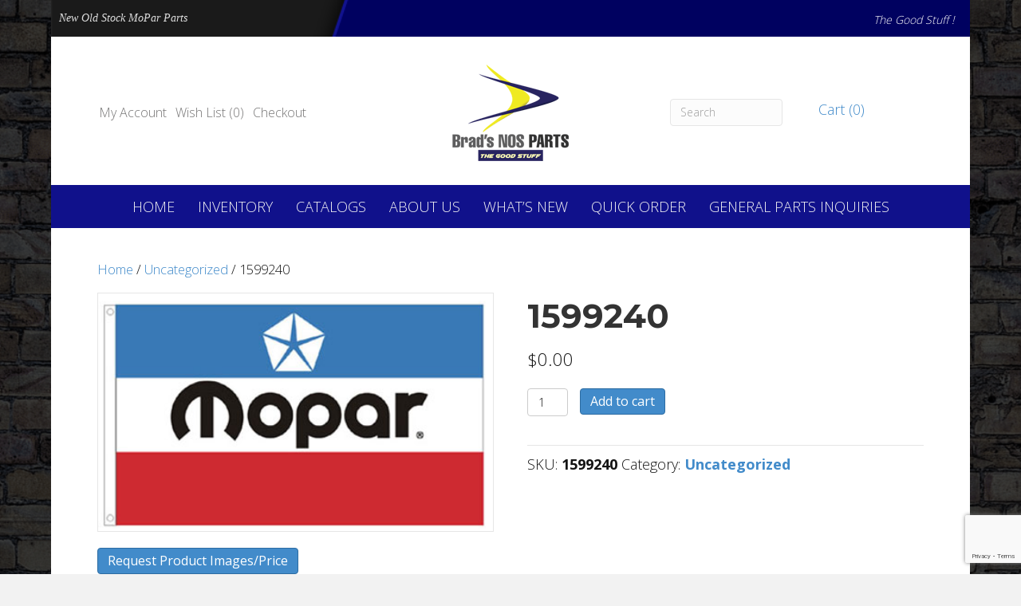

--- FILE ---
content_type: text/html; charset=UTF-8
request_url: https://bradsnosparts.com/product/1599240/
body_size: 14289
content:
<!DOCTYPE html>
<html lang="en-US">
<head>
<meta charset="UTF-8" />
<meta name='viewport' content='width=device-width, initial-scale=1.0' />
<meta http-equiv='X-UA-Compatible' content='IE=edge' />
<link rel="profile" href="https://gmpg.org/xfn/11" />
<meta name='robots' content='index, follow, max-image-preview:large, max-snippet:-1, max-video-preview:-1' />

	<!-- This site is optimized with the Yoast SEO plugin v20.7 - https://yoast.com/wordpress/plugins/seo/ -->
	<title>1599240 - Brad&#039;s NOS Parts</title>
	<link rel="canonical" href="https://bradsnosparts.com/product/1599240/" />
	<meta property="og:locale" content="en_US" />
	<meta property="og:type" content="article" />
	<meta property="og:title" content="1599240 - Brad&#039;s NOS Parts" />
	<meta property="og:url" content="https://bradsnosparts.com/product/1599240/" />
	<meta property="og:site_name" content="Brad&#039;s NOS Parts" />
	<meta name="twitter:card" content="summary_large_image" />
	<script type="application/ld+json" class="yoast-schema-graph">{"@context":"https://schema.org","@graph":[{"@type":"WebPage","@id":"https://bradsnosparts.com/product/1599240/","url":"https://bradsnosparts.com/product/1599240/","name":"1599240 - Brad&#039;s NOS Parts","isPartOf":{"@id":"https://bradsnosparts.com/#website"},"datePublished":"2015-08-22T13:21:37+00:00","dateModified":"2015-08-22T13:21:37+00:00","breadcrumb":{"@id":"https://bradsnosparts.com/product/1599240/#breadcrumb"},"inLanguage":"en-US","potentialAction":[{"@type":"ReadAction","target":["https://bradsnosparts.com/product/1599240/"]}]},{"@type":"BreadcrumbList","@id":"https://bradsnosparts.com/product/1599240/#breadcrumb","itemListElement":[{"@type":"ListItem","position":1,"name":"Home","item":"https://bradsnosparts.com/"},{"@type":"ListItem","position":2,"name":"Inventory","item":"https://bradsnosparts.com/inventory/"},{"@type":"ListItem","position":3,"name":"1599240"}]},{"@type":"WebSite","@id":"https://bradsnosparts.com/#website","url":"https://bradsnosparts.com/","name":"Brad&#039;s NOS Parts","description":"The Good Stuff","potentialAction":[{"@type":"SearchAction","target":{"@type":"EntryPoint","urlTemplate":"https://bradsnosparts.com/?s={search_term_string}"},"query-input":"required name=search_term_string"}],"inLanguage":"en-US"}]}</script>
	<!-- / Yoast SEO plugin. -->


<link rel='dns-prefetch' href='//fonts.googleapis.com' />
<link href='https://fonts.gstatic.com' crossorigin rel='preconnect' />
<link rel="alternate" type="application/rss+xml" title="Brad&#039;s NOS Parts &raquo; Feed" href="https://bradsnosparts.com/feed/" />
<link rel="preload" href="https://bradsnosparts.com/wp-content/plugins/bb-plugin/fonts/fontawesome/5.15.4/webfonts/fa-solid-900.woff2" as="font" type="font/woff2" crossorigin="anonymous">
<script>
window._wpemojiSettings = {"baseUrl":"https:\/\/s.w.org\/images\/core\/emoji\/14.0.0\/72x72\/","ext":".png","svgUrl":"https:\/\/s.w.org\/images\/core\/emoji\/14.0.0\/svg\/","svgExt":".svg","source":{"concatemoji":"https:\/\/bradsnosparts.com\/wp-includes\/js\/wp-emoji-release.min.js?ver=6.2.8"}};
/*! This file is auto-generated */
!function(e,a,t){var n,r,o,i=a.createElement("canvas"),p=i.getContext&&i.getContext("2d");function s(e,t){p.clearRect(0,0,i.width,i.height),p.fillText(e,0,0);e=i.toDataURL();return p.clearRect(0,0,i.width,i.height),p.fillText(t,0,0),e===i.toDataURL()}function c(e){var t=a.createElement("script");t.src=e,t.defer=t.type="text/javascript",a.getElementsByTagName("head")[0].appendChild(t)}for(o=Array("flag","emoji"),t.supports={everything:!0,everythingExceptFlag:!0},r=0;r<o.length;r++)t.supports[o[r]]=function(e){if(p&&p.fillText)switch(p.textBaseline="top",p.font="600 32px Arial",e){case"flag":return s("\ud83c\udff3\ufe0f\u200d\u26a7\ufe0f","\ud83c\udff3\ufe0f\u200b\u26a7\ufe0f")?!1:!s("\ud83c\uddfa\ud83c\uddf3","\ud83c\uddfa\u200b\ud83c\uddf3")&&!s("\ud83c\udff4\udb40\udc67\udb40\udc62\udb40\udc65\udb40\udc6e\udb40\udc67\udb40\udc7f","\ud83c\udff4\u200b\udb40\udc67\u200b\udb40\udc62\u200b\udb40\udc65\u200b\udb40\udc6e\u200b\udb40\udc67\u200b\udb40\udc7f");case"emoji":return!s("\ud83e\udef1\ud83c\udffb\u200d\ud83e\udef2\ud83c\udfff","\ud83e\udef1\ud83c\udffb\u200b\ud83e\udef2\ud83c\udfff")}return!1}(o[r]),t.supports.everything=t.supports.everything&&t.supports[o[r]],"flag"!==o[r]&&(t.supports.everythingExceptFlag=t.supports.everythingExceptFlag&&t.supports[o[r]]);t.supports.everythingExceptFlag=t.supports.everythingExceptFlag&&!t.supports.flag,t.DOMReady=!1,t.readyCallback=function(){t.DOMReady=!0},t.supports.everything||(n=function(){t.readyCallback()},a.addEventListener?(a.addEventListener("DOMContentLoaded",n,!1),e.addEventListener("load",n,!1)):(e.attachEvent("onload",n),a.attachEvent("onreadystatechange",function(){"complete"===a.readyState&&t.readyCallback()})),(e=t.source||{}).concatemoji?c(e.concatemoji):e.wpemoji&&e.twemoji&&(c(e.twemoji),c(e.wpemoji)))}(window,document,window._wpemojiSettings);
</script>
<style>
img.wp-smiley,
img.emoji {
	display: inline !important;
	border: none !important;
	box-shadow: none !important;
	height: 1em !important;
	width: 1em !important;
	margin: 0 0.07em !important;
	vertical-align: -0.1em !important;
	background: none !important;
	padding: 0 !important;
}
</style>
	<link rel='stylesheet' id='wp-block-library-css' href='https://bradsnosparts.com/wp-includes/css/dist/block-library/style.min.css?ver=6.2.8' media='all' />
<style id='wp-block-library-theme-inline-css'>
.wp-block-audio figcaption{color:#555;font-size:13px;text-align:center}.is-dark-theme .wp-block-audio figcaption{color:hsla(0,0%,100%,.65)}.wp-block-audio{margin:0 0 1em}.wp-block-code{border:1px solid #ccc;border-radius:4px;font-family:Menlo,Consolas,monaco,monospace;padding:.8em 1em}.wp-block-embed figcaption{color:#555;font-size:13px;text-align:center}.is-dark-theme .wp-block-embed figcaption{color:hsla(0,0%,100%,.65)}.wp-block-embed{margin:0 0 1em}.blocks-gallery-caption{color:#555;font-size:13px;text-align:center}.is-dark-theme .blocks-gallery-caption{color:hsla(0,0%,100%,.65)}.wp-block-image figcaption{color:#555;font-size:13px;text-align:center}.is-dark-theme .wp-block-image figcaption{color:hsla(0,0%,100%,.65)}.wp-block-image{margin:0 0 1em}.wp-block-pullquote{border-bottom:4px solid;border-top:4px solid;color:currentColor;margin-bottom:1.75em}.wp-block-pullquote cite,.wp-block-pullquote footer,.wp-block-pullquote__citation{color:currentColor;font-size:.8125em;font-style:normal;text-transform:uppercase}.wp-block-quote{border-left:.25em solid;margin:0 0 1.75em;padding-left:1em}.wp-block-quote cite,.wp-block-quote footer{color:currentColor;font-size:.8125em;font-style:normal;position:relative}.wp-block-quote.has-text-align-right{border-left:none;border-right:.25em solid;padding-left:0;padding-right:1em}.wp-block-quote.has-text-align-center{border:none;padding-left:0}.wp-block-quote.is-large,.wp-block-quote.is-style-large,.wp-block-quote.is-style-plain{border:none}.wp-block-search .wp-block-search__label{font-weight:700}.wp-block-search__button{border:1px solid #ccc;padding:.375em .625em}:where(.wp-block-group.has-background){padding:1.25em 2.375em}.wp-block-separator.has-css-opacity{opacity:.4}.wp-block-separator{border:none;border-bottom:2px solid;margin-left:auto;margin-right:auto}.wp-block-separator.has-alpha-channel-opacity{opacity:1}.wp-block-separator:not(.is-style-wide):not(.is-style-dots){width:100px}.wp-block-separator.has-background:not(.is-style-dots){border-bottom:none;height:1px}.wp-block-separator.has-background:not(.is-style-wide):not(.is-style-dots){height:2px}.wp-block-table{margin:0 0 1em}.wp-block-table td,.wp-block-table th{word-break:normal}.wp-block-table figcaption{color:#555;font-size:13px;text-align:center}.is-dark-theme .wp-block-table figcaption{color:hsla(0,0%,100%,.65)}.wp-block-video figcaption{color:#555;font-size:13px;text-align:center}.is-dark-theme .wp-block-video figcaption{color:hsla(0,0%,100%,.65)}.wp-block-video{margin:0 0 1em}.wp-block-template-part.has-background{margin-bottom:0;margin-top:0;padding:1.25em 2.375em}
</style>
<link rel='stylesheet' id='wc-blocks-vendors-style-css' href='https://bradsnosparts.com/wp-content/plugins/woocommerce/packages/woocommerce-blocks/build/wc-blocks-vendors-style.css?ver=8.5.1' media='all' />
<link rel='stylesheet' id='wc-blocks-style-css' href='https://bradsnosparts.com/wp-content/plugins/woocommerce/packages/woocommerce-blocks/build/wc-blocks-style.css?ver=8.5.1' media='all' />
<link rel='stylesheet' id='classic-theme-styles-css' href='https://bradsnosparts.com/wp-includes/css/classic-themes.min.css?ver=6.2.8' media='all' />
<style id='global-styles-inline-css'>
body{--wp--preset--color--black: #000000;--wp--preset--color--cyan-bluish-gray: #abb8c3;--wp--preset--color--white: #ffffff;--wp--preset--color--pale-pink: #f78da7;--wp--preset--color--vivid-red: #cf2e2e;--wp--preset--color--luminous-vivid-orange: #ff6900;--wp--preset--color--luminous-vivid-amber: #fcb900;--wp--preset--color--light-green-cyan: #7bdcb5;--wp--preset--color--vivid-green-cyan: #00d084;--wp--preset--color--pale-cyan-blue: #8ed1fc;--wp--preset--color--vivid-cyan-blue: #0693e3;--wp--preset--color--vivid-purple: #9b51e0;--wp--preset--gradient--vivid-cyan-blue-to-vivid-purple: linear-gradient(135deg,rgba(6,147,227,1) 0%,rgb(155,81,224) 100%);--wp--preset--gradient--light-green-cyan-to-vivid-green-cyan: linear-gradient(135deg,rgb(122,220,180) 0%,rgb(0,208,130) 100%);--wp--preset--gradient--luminous-vivid-amber-to-luminous-vivid-orange: linear-gradient(135deg,rgba(252,185,0,1) 0%,rgba(255,105,0,1) 100%);--wp--preset--gradient--luminous-vivid-orange-to-vivid-red: linear-gradient(135deg,rgba(255,105,0,1) 0%,rgb(207,46,46) 100%);--wp--preset--gradient--very-light-gray-to-cyan-bluish-gray: linear-gradient(135deg,rgb(238,238,238) 0%,rgb(169,184,195) 100%);--wp--preset--gradient--cool-to-warm-spectrum: linear-gradient(135deg,rgb(74,234,220) 0%,rgb(151,120,209) 20%,rgb(207,42,186) 40%,rgb(238,44,130) 60%,rgb(251,105,98) 80%,rgb(254,248,76) 100%);--wp--preset--gradient--blush-light-purple: linear-gradient(135deg,rgb(255,206,236) 0%,rgb(152,150,240) 100%);--wp--preset--gradient--blush-bordeaux: linear-gradient(135deg,rgb(254,205,165) 0%,rgb(254,45,45) 50%,rgb(107,0,62) 100%);--wp--preset--gradient--luminous-dusk: linear-gradient(135deg,rgb(255,203,112) 0%,rgb(199,81,192) 50%,rgb(65,88,208) 100%);--wp--preset--gradient--pale-ocean: linear-gradient(135deg,rgb(255,245,203) 0%,rgb(182,227,212) 50%,rgb(51,167,181) 100%);--wp--preset--gradient--electric-grass: linear-gradient(135deg,rgb(202,248,128) 0%,rgb(113,206,126) 100%);--wp--preset--gradient--midnight: linear-gradient(135deg,rgb(2,3,129) 0%,rgb(40,116,252) 100%);--wp--preset--duotone--dark-grayscale: url('#wp-duotone-dark-grayscale');--wp--preset--duotone--grayscale: url('#wp-duotone-grayscale');--wp--preset--duotone--purple-yellow: url('#wp-duotone-purple-yellow');--wp--preset--duotone--blue-red: url('#wp-duotone-blue-red');--wp--preset--duotone--midnight: url('#wp-duotone-midnight');--wp--preset--duotone--magenta-yellow: url('#wp-duotone-magenta-yellow');--wp--preset--duotone--purple-green: url('#wp-duotone-purple-green');--wp--preset--duotone--blue-orange: url('#wp-duotone-blue-orange');--wp--preset--font-size--small: 13px;--wp--preset--font-size--medium: 20px;--wp--preset--font-size--large: 36px;--wp--preset--font-size--x-large: 42px;--wp--preset--spacing--20: 0.44rem;--wp--preset--spacing--30: 0.67rem;--wp--preset--spacing--40: 1rem;--wp--preset--spacing--50: 1.5rem;--wp--preset--spacing--60: 2.25rem;--wp--preset--spacing--70: 3.38rem;--wp--preset--spacing--80: 5.06rem;--wp--preset--shadow--natural: 6px 6px 9px rgba(0, 0, 0, 0.2);--wp--preset--shadow--deep: 12px 12px 50px rgba(0, 0, 0, 0.4);--wp--preset--shadow--sharp: 6px 6px 0px rgba(0, 0, 0, 0.2);--wp--preset--shadow--outlined: 6px 6px 0px -3px rgba(255, 255, 255, 1), 6px 6px rgba(0, 0, 0, 1);--wp--preset--shadow--crisp: 6px 6px 0px rgba(0, 0, 0, 1);}:where(.is-layout-flex){gap: 0.5em;}body .is-layout-flow > .alignleft{float: left;margin-inline-start: 0;margin-inline-end: 2em;}body .is-layout-flow > .alignright{float: right;margin-inline-start: 2em;margin-inline-end: 0;}body .is-layout-flow > .aligncenter{margin-left: auto !important;margin-right: auto !important;}body .is-layout-constrained > .alignleft{float: left;margin-inline-start: 0;margin-inline-end: 2em;}body .is-layout-constrained > .alignright{float: right;margin-inline-start: 2em;margin-inline-end: 0;}body .is-layout-constrained > .aligncenter{margin-left: auto !important;margin-right: auto !important;}body .is-layout-constrained > :where(:not(.alignleft):not(.alignright):not(.alignfull)){max-width: var(--wp--style--global--content-size);margin-left: auto !important;margin-right: auto !important;}body .is-layout-constrained > .alignwide{max-width: var(--wp--style--global--wide-size);}body .is-layout-flex{display: flex;}body .is-layout-flex{flex-wrap: wrap;align-items: center;}body .is-layout-flex > *{margin: 0;}:where(.wp-block-columns.is-layout-flex){gap: 2em;}.has-black-color{color: var(--wp--preset--color--black) !important;}.has-cyan-bluish-gray-color{color: var(--wp--preset--color--cyan-bluish-gray) !important;}.has-white-color{color: var(--wp--preset--color--white) !important;}.has-pale-pink-color{color: var(--wp--preset--color--pale-pink) !important;}.has-vivid-red-color{color: var(--wp--preset--color--vivid-red) !important;}.has-luminous-vivid-orange-color{color: var(--wp--preset--color--luminous-vivid-orange) !important;}.has-luminous-vivid-amber-color{color: var(--wp--preset--color--luminous-vivid-amber) !important;}.has-light-green-cyan-color{color: var(--wp--preset--color--light-green-cyan) !important;}.has-vivid-green-cyan-color{color: var(--wp--preset--color--vivid-green-cyan) !important;}.has-pale-cyan-blue-color{color: var(--wp--preset--color--pale-cyan-blue) !important;}.has-vivid-cyan-blue-color{color: var(--wp--preset--color--vivid-cyan-blue) !important;}.has-vivid-purple-color{color: var(--wp--preset--color--vivid-purple) !important;}.has-black-background-color{background-color: var(--wp--preset--color--black) !important;}.has-cyan-bluish-gray-background-color{background-color: var(--wp--preset--color--cyan-bluish-gray) !important;}.has-white-background-color{background-color: var(--wp--preset--color--white) !important;}.has-pale-pink-background-color{background-color: var(--wp--preset--color--pale-pink) !important;}.has-vivid-red-background-color{background-color: var(--wp--preset--color--vivid-red) !important;}.has-luminous-vivid-orange-background-color{background-color: var(--wp--preset--color--luminous-vivid-orange) !important;}.has-luminous-vivid-amber-background-color{background-color: var(--wp--preset--color--luminous-vivid-amber) !important;}.has-light-green-cyan-background-color{background-color: var(--wp--preset--color--light-green-cyan) !important;}.has-vivid-green-cyan-background-color{background-color: var(--wp--preset--color--vivid-green-cyan) !important;}.has-pale-cyan-blue-background-color{background-color: var(--wp--preset--color--pale-cyan-blue) !important;}.has-vivid-cyan-blue-background-color{background-color: var(--wp--preset--color--vivid-cyan-blue) !important;}.has-vivid-purple-background-color{background-color: var(--wp--preset--color--vivid-purple) !important;}.has-black-border-color{border-color: var(--wp--preset--color--black) !important;}.has-cyan-bluish-gray-border-color{border-color: var(--wp--preset--color--cyan-bluish-gray) !important;}.has-white-border-color{border-color: var(--wp--preset--color--white) !important;}.has-pale-pink-border-color{border-color: var(--wp--preset--color--pale-pink) !important;}.has-vivid-red-border-color{border-color: var(--wp--preset--color--vivid-red) !important;}.has-luminous-vivid-orange-border-color{border-color: var(--wp--preset--color--luminous-vivid-orange) !important;}.has-luminous-vivid-amber-border-color{border-color: var(--wp--preset--color--luminous-vivid-amber) !important;}.has-light-green-cyan-border-color{border-color: var(--wp--preset--color--light-green-cyan) !important;}.has-vivid-green-cyan-border-color{border-color: var(--wp--preset--color--vivid-green-cyan) !important;}.has-pale-cyan-blue-border-color{border-color: var(--wp--preset--color--pale-cyan-blue) !important;}.has-vivid-cyan-blue-border-color{border-color: var(--wp--preset--color--vivid-cyan-blue) !important;}.has-vivid-purple-border-color{border-color: var(--wp--preset--color--vivid-purple) !important;}.has-vivid-cyan-blue-to-vivid-purple-gradient-background{background: var(--wp--preset--gradient--vivid-cyan-blue-to-vivid-purple) !important;}.has-light-green-cyan-to-vivid-green-cyan-gradient-background{background: var(--wp--preset--gradient--light-green-cyan-to-vivid-green-cyan) !important;}.has-luminous-vivid-amber-to-luminous-vivid-orange-gradient-background{background: var(--wp--preset--gradient--luminous-vivid-amber-to-luminous-vivid-orange) !important;}.has-luminous-vivid-orange-to-vivid-red-gradient-background{background: var(--wp--preset--gradient--luminous-vivid-orange-to-vivid-red) !important;}.has-very-light-gray-to-cyan-bluish-gray-gradient-background{background: var(--wp--preset--gradient--very-light-gray-to-cyan-bluish-gray) !important;}.has-cool-to-warm-spectrum-gradient-background{background: var(--wp--preset--gradient--cool-to-warm-spectrum) !important;}.has-blush-light-purple-gradient-background{background: var(--wp--preset--gradient--blush-light-purple) !important;}.has-blush-bordeaux-gradient-background{background: var(--wp--preset--gradient--blush-bordeaux) !important;}.has-luminous-dusk-gradient-background{background: var(--wp--preset--gradient--luminous-dusk) !important;}.has-pale-ocean-gradient-background{background: var(--wp--preset--gradient--pale-ocean) !important;}.has-electric-grass-gradient-background{background: var(--wp--preset--gradient--electric-grass) !important;}.has-midnight-gradient-background{background: var(--wp--preset--gradient--midnight) !important;}.has-small-font-size{font-size: var(--wp--preset--font-size--small) !important;}.has-medium-font-size{font-size: var(--wp--preset--font-size--medium) !important;}.has-large-font-size{font-size: var(--wp--preset--font-size--large) !important;}.has-x-large-font-size{font-size: var(--wp--preset--font-size--x-large) !important;}
.wp-block-navigation a:where(:not(.wp-element-button)){color: inherit;}
:where(.wp-block-columns.is-layout-flex){gap: 2em;}
.wp-block-pullquote{font-size: 1.5em;line-height: 1.6;}
</style>
<link rel='stylesheet' id='contact-form-7-css' href='https://bradsnosparts.com/wp-content/plugins/contact-form-7/includes/css/styles.css?ver=5.7.6' media='all' />
<link rel='stylesheet' id='photoswipe-css' href='https://bradsnosparts.com/wp-content/plugins/woocommerce/assets/css/photoswipe/photoswipe.min.css?ver=7.0.0' media='all' />
<link rel='stylesheet' id='photoswipe-default-skin-css' href='https://bradsnosparts.com/wp-content/plugins/woocommerce/assets/css/photoswipe/default-skin/default-skin.min.css?ver=7.0.0' media='all' />
<link rel='stylesheet' id='woocommerce-layout-css' href='https://bradsnosparts.com/wp-content/plugins/woocommerce/assets/css/woocommerce-layout.css?ver=7.0.0' media='all' />
<link rel='stylesheet' id='woocommerce-smallscreen-css' href='https://bradsnosparts.com/wp-content/plugins/woocommerce/assets/css/woocommerce-smallscreen.css?ver=7.0.0' media='only screen and (max-width: 767px)' />
<link rel='stylesheet' id='woocommerce-general-css' href='https://bradsnosparts.com/wp-content/plugins/woocommerce/assets/css/woocommerce.css?ver=7.0.0' media='all' />
<style id='woocommerce-inline-inline-css'>
.woocommerce form .form-row .required { visibility: visible; }
</style>
<link rel='stylesheet' id='font-awesome-5-css' href='https://bradsnosparts.com/wp-content/plugins/bb-plugin/fonts/fontawesome/5.15.4/css/all.min.css?ver=2.6.3.3' media='all' />
<link rel='stylesheet' id='font-awesome-css' href='https://bradsnosparts.com/wp-content/plugins/bb-plugin/fonts/fontawesome/5.15.4/css/v4-shims.min.css?ver=2.6.3.3' media='all' />
<link rel='stylesheet' id='fl-builder-layout-bundle-fe527dbf4c4c9c9b111c5b67ed3aba27-css' href='https://bradsnosparts.com/wp-content/uploads/bb-plugin/cache/fe527dbf4c4c9c9b111c5b67ed3aba27-layout-bundle.css?ver=2.6.3.3-1.4.5.1' media='all' />
<link rel='stylesheet' id='stripe_styles-css' href='https://bradsnosparts.com/wp-content/plugins/woocommerce-gateway-stripe/assets/css/stripe-styles.css?ver=6.9.3' media='all' />
<link rel='stylesheet' id='jquery.fancybox-css-css' href='https://bradsnosparts.com/wp-content/themes/bb-theme-child/js/jquery.fancybox.css?ver=6.2.8' media='all' />
<link rel='stylesheet' id='jquery-magnificpopup-css' href='https://bradsnosparts.com/wp-content/plugins/bb-plugin/css/jquery.magnificpopup.min.css?ver=2.6.3.3' media='all' />
<link rel='stylesheet' id='bootstrap-css' href='https://bradsnosparts.com/wp-content/themes/bb-theme/css/bootstrap.min.css?ver=1.7.12.1' media='all' />
<link rel='stylesheet' id='fl-automator-skin-css' href='https://bradsnosparts.com/wp-content/uploads/bb-theme/skin-63582836bf6a4.css?ver=1.7.12.1' media='all' />
<link rel='stylesheet' id='fl-child-theme-css' href='https://bradsnosparts.com/wp-content/themes/bb-theme-child/style.css?ver=6.2.8' media='all' />
<link rel='stylesheet' id='fl-builder-google-fonts-a82e589833f81c342c1a3255d1dbc5e2-css' href='//fonts.googleapis.com/css?family=Open+Sans%3A300%2C400%2C700%2C300%7CMontserrat%3A700&#038;ver=6.2.8' media='all' />
<script src='https://bradsnosparts.com/wp-includes/js/jquery/jquery.min.js?ver=3.6.4' id='jquery-core-js'></script>
<script src='https://bradsnosparts.com/wp-includes/js/jquery/jquery-migrate.min.js?ver=3.4.0' id='jquery-migrate-js'></script>
<script src='https://bradsnosparts.com/wp-includes/js/imagesloaded.min.js?ver=6.2.8' id='imagesloaded-js'></script>
<script id='woocommerce-tokenization-form-js-extra'>
var wc_tokenization_form_params = {"is_registration_required":"","is_logged_in":""};
</script>
<script src='https://bradsnosparts.com/wp-content/plugins/woocommerce/assets/js/frontend/tokenization-form.min.js?ver=7.0.0' id='woocommerce-tokenization-form-js'></script>
<script src='https://bradsnosparts.com/wp-content/themes/bb-theme-child/js/jquery.fancybox.js?ver=6.2.8' id='jquery.fancybox.js-js'></script>
<link rel="https://api.w.org/" href="https://bradsnosparts.com/wp-json/" /><link rel="alternate" type="application/json" href="https://bradsnosparts.com/wp-json/wp/v2/product/57578" /><link rel="EditURI" type="application/rsd+xml" title="RSD" href="https://bradsnosparts.com/xmlrpc.php?rsd" />
<link rel="wlwmanifest" type="application/wlwmanifest+xml" href="https://bradsnosparts.com/wp-includes/wlwmanifest.xml" />
<meta name="generator" content="WordPress 6.2.8" />
<meta name="generator" content="WooCommerce 7.0.0" />
<link rel='shortlink' href='https://bradsnosparts.com/?p=57578' />
<link rel="alternate" type="application/json+oembed" href="https://bradsnosparts.com/wp-json/oembed/1.0/embed?url=https%3A%2F%2Fbradsnosparts.com%2Fproduct%2F1599240%2F" />
<link rel="alternate" type="text/xml+oembed" href="https://bradsnosparts.com/wp-json/oembed/1.0/embed?url=https%3A%2F%2Fbradsnosparts.com%2Fproduct%2F1599240%2F&#038;format=xml" />
<!-- AN v7.0.3 -->
	<noscript><style>.woocommerce-product-gallery{ opacity: 1 !important; }</style></noscript>
	</head>
<body class="product-template-default single single-product postid-57578 theme-bb-theme woocommerce woocommerce-page woocommerce-no-js fl-theme-builder-header fl-theme-builder-header-header fl-theme-builder-footer fl-theme-builder-footer-footer fl-framework-bootstrap fl-preset-default fl-fixed-width fl-search-active woo-4 woo-products-per-page-16" itemscope="itemscope" itemtype="https://schema.org/WebPage">
<a aria-label="Skip to content" class="fl-screen-reader-text" href="#fl-main-content">Skip to content</a><svg xmlns="http://www.w3.org/2000/svg" viewBox="0 0 0 0" width="0" height="0" focusable="false" role="none" style="visibility: hidden; position: absolute; left: -9999px; overflow: hidden;" ><defs><filter id="wp-duotone-dark-grayscale"><feColorMatrix color-interpolation-filters="sRGB" type="matrix" values=" .299 .587 .114 0 0 .299 .587 .114 0 0 .299 .587 .114 0 0 .299 .587 .114 0 0 " /><feComponentTransfer color-interpolation-filters="sRGB" ><feFuncR type="table" tableValues="0 0.49803921568627" /><feFuncG type="table" tableValues="0 0.49803921568627" /><feFuncB type="table" tableValues="0 0.49803921568627" /><feFuncA type="table" tableValues="1 1" /></feComponentTransfer><feComposite in2="SourceGraphic" operator="in" /></filter></defs></svg><svg xmlns="http://www.w3.org/2000/svg" viewBox="0 0 0 0" width="0" height="0" focusable="false" role="none" style="visibility: hidden; position: absolute; left: -9999px; overflow: hidden;" ><defs><filter id="wp-duotone-grayscale"><feColorMatrix color-interpolation-filters="sRGB" type="matrix" values=" .299 .587 .114 0 0 .299 .587 .114 0 0 .299 .587 .114 0 0 .299 .587 .114 0 0 " /><feComponentTransfer color-interpolation-filters="sRGB" ><feFuncR type="table" tableValues="0 1" /><feFuncG type="table" tableValues="0 1" /><feFuncB type="table" tableValues="0 1" /><feFuncA type="table" tableValues="1 1" /></feComponentTransfer><feComposite in2="SourceGraphic" operator="in" /></filter></defs></svg><svg xmlns="http://www.w3.org/2000/svg" viewBox="0 0 0 0" width="0" height="0" focusable="false" role="none" style="visibility: hidden; position: absolute; left: -9999px; overflow: hidden;" ><defs><filter id="wp-duotone-purple-yellow"><feColorMatrix color-interpolation-filters="sRGB" type="matrix" values=" .299 .587 .114 0 0 .299 .587 .114 0 0 .299 .587 .114 0 0 .299 .587 .114 0 0 " /><feComponentTransfer color-interpolation-filters="sRGB" ><feFuncR type="table" tableValues="0.54901960784314 0.98823529411765" /><feFuncG type="table" tableValues="0 1" /><feFuncB type="table" tableValues="0.71764705882353 0.25490196078431" /><feFuncA type="table" tableValues="1 1" /></feComponentTransfer><feComposite in2="SourceGraphic" operator="in" /></filter></defs></svg><svg xmlns="http://www.w3.org/2000/svg" viewBox="0 0 0 0" width="0" height="0" focusable="false" role="none" style="visibility: hidden; position: absolute; left: -9999px; overflow: hidden;" ><defs><filter id="wp-duotone-blue-red"><feColorMatrix color-interpolation-filters="sRGB" type="matrix" values=" .299 .587 .114 0 0 .299 .587 .114 0 0 .299 .587 .114 0 0 .299 .587 .114 0 0 " /><feComponentTransfer color-interpolation-filters="sRGB" ><feFuncR type="table" tableValues="0 1" /><feFuncG type="table" tableValues="0 0.27843137254902" /><feFuncB type="table" tableValues="0.5921568627451 0.27843137254902" /><feFuncA type="table" tableValues="1 1" /></feComponentTransfer><feComposite in2="SourceGraphic" operator="in" /></filter></defs></svg><svg xmlns="http://www.w3.org/2000/svg" viewBox="0 0 0 0" width="0" height="0" focusable="false" role="none" style="visibility: hidden; position: absolute; left: -9999px; overflow: hidden;" ><defs><filter id="wp-duotone-midnight"><feColorMatrix color-interpolation-filters="sRGB" type="matrix" values=" .299 .587 .114 0 0 .299 .587 .114 0 0 .299 .587 .114 0 0 .299 .587 .114 0 0 " /><feComponentTransfer color-interpolation-filters="sRGB" ><feFuncR type="table" tableValues="0 0" /><feFuncG type="table" tableValues="0 0.64705882352941" /><feFuncB type="table" tableValues="0 1" /><feFuncA type="table" tableValues="1 1" /></feComponentTransfer><feComposite in2="SourceGraphic" operator="in" /></filter></defs></svg><svg xmlns="http://www.w3.org/2000/svg" viewBox="0 0 0 0" width="0" height="0" focusable="false" role="none" style="visibility: hidden; position: absolute; left: -9999px; overflow: hidden;" ><defs><filter id="wp-duotone-magenta-yellow"><feColorMatrix color-interpolation-filters="sRGB" type="matrix" values=" .299 .587 .114 0 0 .299 .587 .114 0 0 .299 .587 .114 0 0 .299 .587 .114 0 0 " /><feComponentTransfer color-interpolation-filters="sRGB" ><feFuncR type="table" tableValues="0.78039215686275 1" /><feFuncG type="table" tableValues="0 0.94901960784314" /><feFuncB type="table" tableValues="0.35294117647059 0.47058823529412" /><feFuncA type="table" tableValues="1 1" /></feComponentTransfer><feComposite in2="SourceGraphic" operator="in" /></filter></defs></svg><svg xmlns="http://www.w3.org/2000/svg" viewBox="0 0 0 0" width="0" height="0" focusable="false" role="none" style="visibility: hidden; position: absolute; left: -9999px; overflow: hidden;" ><defs><filter id="wp-duotone-purple-green"><feColorMatrix color-interpolation-filters="sRGB" type="matrix" values=" .299 .587 .114 0 0 .299 .587 .114 0 0 .299 .587 .114 0 0 .299 .587 .114 0 0 " /><feComponentTransfer color-interpolation-filters="sRGB" ><feFuncR type="table" tableValues="0.65098039215686 0.40392156862745" /><feFuncG type="table" tableValues="0 1" /><feFuncB type="table" tableValues="0.44705882352941 0.4" /><feFuncA type="table" tableValues="1 1" /></feComponentTransfer><feComposite in2="SourceGraphic" operator="in" /></filter></defs></svg><svg xmlns="http://www.w3.org/2000/svg" viewBox="0 0 0 0" width="0" height="0" focusable="false" role="none" style="visibility: hidden; position: absolute; left: -9999px; overflow: hidden;" ><defs><filter id="wp-duotone-blue-orange"><feColorMatrix color-interpolation-filters="sRGB" type="matrix" values=" .299 .587 .114 0 0 .299 .587 .114 0 0 .299 .587 .114 0 0 .299 .587 .114 0 0 " /><feComponentTransfer color-interpolation-filters="sRGB" ><feFuncR type="table" tableValues="0.098039215686275 1" /><feFuncG type="table" tableValues="0 0.66274509803922" /><feFuncB type="table" tableValues="0.84705882352941 0.41960784313725" /><feFuncA type="table" tableValues="1 1" /></feComponentTransfer><feComposite in2="SourceGraphic" operator="in" /></filter></defs></svg><div class="fl-page">
	<header class="fl-builder-content fl-builder-content-124128 fl-builder-global-templates-locked" data-post-id="124128" data-type="header" data-sticky="0" data-sticky-on="" data-sticky-breakpoint="medium" data-shrink="1" data-overlay="0" data-overlay-bg="default" data-shrink-image-height="50px" role="banner" itemscope="itemscope" itemtype="http://schema.org/WPHeader"><div class="fl-row fl-row-full-width fl-row-bg-color fl-node-5a4aa48770e55 fl-visible-desktop-medium" data-node="5a4aa48770e55">
	<div class="fl-row-content-wrap">
						<div class="fl-row-content fl-row-fixed-width fl-node-content">
		
<div class="fl-col-group fl-node-5a4aa48770e8d fl-col-group-equal-height fl-col-group-align-center" data-node="5a4aa48770e8d">
			<div class="fl-col fl-node-5a4aa48770ec4 fl-col-small" data-node="5a4aa48770ec4">
	<div class="fl-col-content fl-node-content"><div class="fl-module fl-module-rich-text fl-node-5a4aa597f188d" data-node="5a4aa597f188d">
	<div class="fl-module-content fl-node-content">
		<div class="fl-rich-text">
	<p style="font-size: 14px; font-family: 'georgiaitalic'; color: #dddddd;"><em>New Old Stock MoPar Parts</em></p>
</div>
	</div>
</div>
</div>
</div>
			<div class="fl-col fl-node-5a4aa48770ed6" data-node="5a4aa48770ed6">
	<div class="fl-col-content fl-node-content"><div class="fl-module fl-module-rich-text fl-node-5a4aa6c7e4245" data-node="5a4aa6c7e4245">
	<div class="fl-module-content fl-node-content">
		<div class="fl-rich-text">
	<p style="text-align: right;"><em><span style="font-size: 14px; color: #ffffff;">The Good Stuff !</span></em></p>
</div>
	</div>
</div>
</div>
</div>
	</div>
		</div>
	</div>
</div>
<div class="fl-row fl-row-full-width fl-row-bg-color fl-node-5a4aa48770d02" data-node="5a4aa48770d02">
	<div class="fl-row-content-wrap">
						<div class="fl-row-content fl-row-fixed-width fl-node-content">
		
<div class="fl-col-group fl-node-5a4aa787ee5d1 fl-col-group-equal-height fl-col-group-align-center" data-node="5a4aa787ee5d1">
			<div class="fl-col fl-node-5a4aa787ee861 fl-col-small" data-node="5a4aa787ee861">
	<div class="fl-col-content fl-node-content"><div class="fl-module fl-module-menu fl-node-5a4aa8ef7bd07" data-node="5a4aa8ef7bd07">
	<div class="fl-module-content fl-node-content">
		<div class="fl-menu">
		<div class="fl-clear"></div>
	<nav aria-label="Menu" itemscope="itemscope" itemtype="https://schema.org/SiteNavigationElement"><ul id="menu-top-bar" class="menu fl-menu-horizontal fl-toggle-none"><li id="menu-item-124132" class="menu-item menu-item-type-custom menu-item-object-custom"><a href="https://bradsnosparts.com/my-account/">My Account</a></li><li id="menu-item-124133" class="menu-item menu-item-type-custom menu-item-object-custom"><a href="#">Wish List (0)</a></li><li id="menu-item-124134" class="menu-item menu-item-type-custom menu-item-object-custom"><a href="https://bradsnosparts.com/checkout/">Checkout</a></li></ul></nav></div>
	</div>
</div>
</div>
</div>
			<div class="fl-col fl-node-5a4aa787ee89e fl-col-small" data-node="5a4aa787ee89e">
	<div class="fl-col-content fl-node-content"><div class="fl-module fl-module-photo fl-node-5a4aa8265e452" data-node="5a4aa8265e452">
	<div class="fl-module-content fl-node-content">
		<div class="fl-photo fl-photo-align-center" itemscope itemtype="https://schema.org/ImageObject">
	<div class="fl-photo-content fl-photo-img-png">
				<a href="https://bradsnosparts.com/" target="_self" itemprop="url">
				<img decoding="async" loading="lazy" class="fl-photo-img wp-image-54274 size-full" src="https://bradsnosparts.com/wp-content/uploads/2015/06/header_121.png" alt="header_121" itemprop="image" height="121" width="146" title="header_121"  data-no-lazy="1" />
				</a>
					</div>
	</div>
	</div>
</div>
</div>
</div>
			<div class="fl-col fl-node-5a4aa787ee8d7 fl-col-small fl-col-has-cols" data-node="5a4aa787ee8d7">
	<div class="fl-col-content fl-node-content">
<div class="fl-col-group fl-node-5a4acb3a2ef52 fl-col-group-nested fl-col-group-custom-width" data-node="5a4acb3a2ef52">
			<div class="fl-col fl-node-5a4acb3a2f22a fl-col-small" data-node="5a4acb3a2f22a">
	<div class="fl-col-content fl-node-content"><div class="fl-module fl-module-widget fl-node-5a4acaf77e71e" data-node="5a4acaf77e71e">
	<div class="fl-module-content fl-node-content">
		<div class="fl-widget">
<div class="widget widget_search"><form aria-label="Search" method="get" role="search" action="https://bradsnosparts.com/" title="Type and press Enter to search.">
	<input aria-label="Search" type="search" class="fl-search-input form-control" name="s" placeholder="Search"  value="" onfocus="if (this.value === 'Search') { this.value = ''; }" onblur="if (this.value === '') this.value='Search';" />
</form>
</div></div>
	</div>
</div>
</div>
</div>
			<div class="fl-col fl-node-5a4acd8cef7ac fl-col-small" data-node="5a4acd8cef7ac">
	<div class="fl-col-content fl-node-content"><div class="fl-module fl-module-rich-text fl-node-5a4acd8cef23e" data-node="5a4acd8cef23e">
	<div class="fl-module-content fl-node-content">
		<div class="fl-rich-text">
	<p><a href="https://bradsnosparts.com/inventory/" class="titalic"><i class="fa fa-none"></i> Cart (0)</a></p>
</div>
	</div>
</div>
</div>
</div>
	</div>
</div>
</div>
	</div>
		</div>
	</div>
</div>
<div class="fl-row fl-row-fixed-width fl-row-bg-none fl-node-5a4aad52e850f" data-node="5a4aad52e850f">
	<div class="fl-row-content-wrap">
						<div class="fl-row-content fl-row-fixed-width fl-node-content">
		
<div class="fl-col-group fl-node-5a4aad52edea5" data-node="5a4aad52edea5">
			<div class="fl-col fl-node-5a4aaca916267" data-node="5a4aaca916267">
	<div class="fl-col-content fl-node-content"><div class="fl-module fl-module-menu fl-node-5a4aa48770e1d" data-node="5a4aa48770e1d">
	<div class="fl-module-content fl-node-content">
		<div class="fl-menu fl-menu-responsive-toggle-mobile">
	<button class="fl-menu-mobile-toggle hamburger" aria-label="Menu"><span class="fl-menu-icon svg-container"><svg version="1.1" class="hamburger-menu" xmlns="http://www.w3.org/2000/svg" xmlns:xlink="http://www.w3.org/1999/xlink" viewBox="0 0 512 512">
<rect class="fl-hamburger-menu-top" width="512" height="102"/>
<rect class="fl-hamburger-menu-middle" y="205" width="512" height="102"/>
<rect class="fl-hamburger-menu-bottom" y="410" width="512" height="102"/>
</svg>
</span></button>	<div class="fl-clear"></div>
	<nav aria-label="Menu" itemscope="itemscope" itemtype="https://schema.org/SiteNavigationElement"><ul id="menu-menu" class="menu fl-menu-horizontal fl-toggle-arrows"><li id="menu-item-19" class="menu-item menu-item-type-post_type menu-item-object-page menu-item-home"><a href="https://bradsnosparts.com/">Home</a></li><li id="menu-item-18" class="menu-item menu-item-type-post_type menu-item-object-page current_page_parent"><a href="https://bradsnosparts.com/inventory/">Inventory</a></li><li id="menu-item-54346" class="menu-item menu-item-type-taxonomy menu-item-object-product_cat current_page_parent"><a href="https://bradsnosparts.com/product-category/catalogs/">Catalogs</a></li><li id="menu-item-17" class="menu-item menu-item-type-post_type menu-item-object-page"><a href="https://bradsnosparts.com/about/">About <span>Us</span></a></li><li id="menu-item-16" class="menu-item menu-item-type-post_type menu-item-object-page"><a href="https://bradsnosparts.com/whats-new/">What&#8217;s New</a></li><li id="menu-item-54335" class="menu-item menu-item-type-post_type menu-item-object-page"><a href="https://bradsnosparts.com/quick-order/">Quick Order</a></li><li id="menu-item-15" class="menu-item menu-item-type-post_type menu-item-object-page"><a href="https://bradsnosparts.com/contact-us/">General Parts Inquiries</a></li></ul></nav></div>
	</div>
</div>
</div>
</div>
	</div>
		</div>
	</div>
</div>
</header>	<div id="fl-main-content" class="fl-page-content" itemprop="mainContentOfPage" role="main">

		
	<div class="container"><div class="row"><div class="fl-content fl-woo-content col-md-12"><nav class="woocommerce-breadcrumb"><a href="https://bradsnosparts.com">Home</a>&nbsp;&#47;&nbsp;<a href="https://bradsnosparts.com/product-category/uncategorized/">Uncategorized</a>&nbsp;&#47;&nbsp;1599240</nav>
					
			<div class="woocommerce-notices-wrapper"></div><div id="product-57578" class="product type-product post-57578 status-publish first instock product_cat-uncategorized shipping-taxable purchasable product-type-simple">

	<div class="images">

	<a class="fancybox" href="#inline1"><img src="https://bradsnosparts.com/wp-content/uploads/placeholder/thumb3.jpg" alt="Placeholder" /></a><p style="margin-top: 20px;"><a class="fancybox button alt" href="#inline1">Request Product Images/Price</a></p>
					<div  id="inline1" style="width:400px;display: none;">
					<div id="lbp-inline-href-1" style="padding: 10px; background: #fff;">
<div class="wpcf7 no-js" id="wpcf7-f56231-p57578-o1" lang="en-US" dir="ltr">
<div class="screen-reader-response"><p role="status" aria-live="polite" aria-atomic="true"></p> <ul></ul></div>
<form action="/product/1599240/#wpcf7-f56231-p57578-o1" method="post" class="wpcf7-form init" aria-label="Contact form" novalidate="novalidate" data-status="init">
<div style="display: none;">
<input type="hidden" name="_wpcf7" value="56231" />
<input type="hidden" name="_wpcf7_version" value="5.7.6" />
<input type="hidden" name="_wpcf7_locale" value="en_US" />
<input type="hidden" name="_wpcf7_unit_tag" value="wpcf7-f56231-p57578-o1" />
<input type="hidden" name="_wpcf7_container_post" value="57578" />
<input type="hidden" name="_wpcf7_posted_data_hash" value="" />
<input type="hidden" name="_wpcf7_recaptcha_response" value="" />
</div>
<p>Your Name(required)
</p>
<p><span class="wpcf7-form-control-wrap" data-name="your-name"><input size="40" class="wpcf7-form-control wpcf7-text wpcf7-validates-as-required" aria-required="true" aria-invalid="false" value="" type="text" name="your-name" /></span>
</p>
<p>Your Email (required)
</p>
<p><span class="wpcf7-form-control-wrap" data-name="your-email"><input size="40" class="wpcf7-form-control wpcf7-text wpcf7-email wpcf7-validates-as-required wpcf7-validates-as-email" aria-required="true" aria-invalid="false" value="" type="email" name="your-email" /></span>
</p>
<p><input class="wpcf7-form-control has-spinner wpcf7-submit" type="submit" value="Send" />
</p><div class="wpcf7-response-output" aria-hidden="true"></div>
</form>
</div>
</div>
					</div>
					<script>
					jQuery(document).ready(function() {
						jQuery("#input_2_3").val("http://bradsnosparts.com/product/1599240/");
						jQuery(".fancybox").fancybox({openEffect:"elastic",closeEffect	: "elastic",helpers : {title : {type : "inside"}}});
					});
					</script>
					
					
	
</div>

	<div class="summary entry-summary">
		<h1 class="product_title entry-title">1599240</h1><p class="price"><span class="woocommerce-Price-amount amount"><bdi><span class="woocommerce-Price-currencySymbol">&#36;</span>0.00</bdi></span></p>

	
	<form class="cart" action="https://bradsnosparts.com/product/1599240/" method="post" enctype='multipart/form-data'>
		
			<div class="quantity">
				<label class="screen-reader-text" for="quantity_69779588f18b6">1599240 quantity</label>
		<input
			type="number"
			id="quantity_69779588f18b6"
			class="input-text qty text"
			step="1"
			min="1"
			max=""
			name="quantity"
			value="1"
			title="Qty"
			size="4"
			placeholder=""
			inputmode="numeric"
			autocomplete="off"
		/>
			</div>
			<div id="wc-stripe-payment-request-wrapper" style="clear:both;padding-top:1.5em;display:none;">
			<div id="wc-stripe-payment-request-button">
								<!-- A Stripe Element will be inserted here. -->
			</div>
		</div>
				<p id="wc-stripe-payment-request-button-separator" style="margin-top:1.5em;text-align:center;display:none;">&mdash; OR &mdash;</p>
		
		<button type="submit" name="add-to-cart" value="57578" class="single_add_to_cart_button button alt">Add to cart</button>

			</form>

	
<div class="product_meta">

	
	
		<span class="sku_wrapper">SKU: <span class="sku">1599240</span></span>

	
	<span class="posted_in">Category: <a href="https://bradsnosparts.com/product-category/uncategorized/" rel="tag">Uncategorized</a></span>
	
	
</div>
	</div>

	
	<section class="related products">

					<h2>Related products</h2>
				
		<ul class="products columns-4">

			
					<li class="first post-56276 product type-product status-publish product_cat-uncategorized  instock shipping-taxable purchasable product-type-simple">

	<a href="https://bradsnosparts.com/product/105456/" class="woocommerce-LoopProduct-link woocommerce-loop-product__link">
	<a href="https://bradsnosparts.com/product/105456/">

		<img width="300" height="300" src="https://bradsnosparts.com/wp-content/uploads/woocommerce-placeholder.png" class="woocommerce-placeholder wp-post-image" alt="Placeholder" decoding="async" loading="lazy" srcset="https://bradsnosparts.com/wp-content/uploads/woocommerce-placeholder.png 1200w, https://bradsnosparts.com/wp-content/uploads/woocommerce-placeholder-150x150.png 150w, https://bradsnosparts.com/wp-content/uploads/woocommerce-placeholder-300x300.png 300w, https://bradsnosparts.com/wp-content/uploads/woocommerce-placeholder-768x768.png 768w, https://bradsnosparts.com/wp-content/uploads/woocommerce-placeholder-1024x1024.png 1024w" sizes="(max-width: 300px) 100vw, 300px" /><h2 class="woocommerce-loop-product__title">105456</h2>
	<span class="price"><span class="woocommerce-Price-amount amount"><bdi><span class="woocommerce-Price-currencySymbol">&#36;</span>0.00</bdi></span></span>

	</a>

	</a><a href="?add-to-cart=56276" data-quantity="1" class="button product_type_simple add_to_cart_button ajax_add_to_cart" data-product_id="56276" data-product_sku="105456" aria-label="Add &ldquo;105456&rdquo; to your cart" rel="nofollow">Add to cart</a>
</li>

			
					<li class="post-56264 product type-product status-publish product_cat-uncategorized last instock shipping-taxable purchasable product-type-simple">

	<a href="https://bradsnosparts.com/product/0152285TS/" class="woocommerce-LoopProduct-link woocommerce-loop-product__link">
	<a href="https://bradsnosparts.com/product/0152285TS/">

		<img width="300" height="300" src="https://bradsnosparts.com/wp-content/uploads/woocommerce-placeholder.png" class="woocommerce-placeholder wp-post-image" alt="Placeholder" decoding="async" loading="lazy" srcset="https://bradsnosparts.com/wp-content/uploads/woocommerce-placeholder.png 1200w, https://bradsnosparts.com/wp-content/uploads/woocommerce-placeholder-150x150.png 150w, https://bradsnosparts.com/wp-content/uploads/woocommerce-placeholder-300x300.png 300w, https://bradsnosparts.com/wp-content/uploads/woocommerce-placeholder-768x768.png 768w, https://bradsnosparts.com/wp-content/uploads/woocommerce-placeholder-1024x1024.png 1024w" sizes="(max-width: 300px) 100vw, 300px" /><h2 class="woocommerce-loop-product__title">0152285TS</h2>
	<span class="price"><span class="woocommerce-Price-amount amount"><bdi><span class="woocommerce-Price-currencySymbol">&#36;</span>24.00</bdi></span></span>

	</a>

	</a><a href="?add-to-cart=56264" data-quantity="1" class="button product_type_simple add_to_cart_button ajax_add_to_cart" data-product_id="56264" data-product_sku="0152285TS" aria-label="Add &ldquo;0152285TS&rdquo; to your cart" rel="nofollow">Add to cart</a>
</li>

			
					<li class="first post-56265 product type-product status-publish product_cat-uncategorized  instock shipping-taxable purchasable product-type-simple">

	<a href="https://bradsnosparts.com/product/0779JX9/" class="woocommerce-LoopProduct-link woocommerce-loop-product__link">
	<a href="https://bradsnosparts.com/product/0779JX9/">

		<img width="300" height="300" src="https://bradsnosparts.com/wp-content/uploads/woocommerce-placeholder.png" class="woocommerce-placeholder wp-post-image" alt="Placeholder" decoding="async" loading="lazy" srcset="https://bradsnosparts.com/wp-content/uploads/woocommerce-placeholder.png 1200w, https://bradsnosparts.com/wp-content/uploads/woocommerce-placeholder-150x150.png 150w, https://bradsnosparts.com/wp-content/uploads/woocommerce-placeholder-300x300.png 300w, https://bradsnosparts.com/wp-content/uploads/woocommerce-placeholder-768x768.png 768w, https://bradsnosparts.com/wp-content/uploads/woocommerce-placeholder-1024x1024.png 1024w" sizes="(max-width: 300px) 100vw, 300px" /><h2 class="woocommerce-loop-product__title">0779JX9</h2>
	<span class="price"><span class="woocommerce-Price-amount amount"><bdi><span class="woocommerce-Price-currencySymbol">&#36;</span>0.00</bdi></span></span>

	</a>

	</a><a href="?add-to-cart=56265" data-quantity="1" class="button product_type_simple add_to_cart_button ajax_add_to_cart" data-product_id="56265" data-product_sku="0779JX9" aria-label="Add &ldquo;0779JX9&rdquo; to your cart" rel="nofollow">Add to cart</a>
</li>

			
					<li class="post-56267 product type-product status-publish product_cat-uncategorized last instock shipping-taxable purchasable product-type-simple">

	<a href="https://bradsnosparts.com/product/0866BW3/" class="woocommerce-LoopProduct-link woocommerce-loop-product__link">
	<a href="https://bradsnosparts.com/product/0866BW3/">

		<img width="300" height="300" src="https://bradsnosparts.com/wp-content/uploads/woocommerce-placeholder.png" class="woocommerce-placeholder wp-post-image" alt="Placeholder" decoding="async" loading="lazy" srcset="https://bradsnosparts.com/wp-content/uploads/woocommerce-placeholder.png 1200w, https://bradsnosparts.com/wp-content/uploads/woocommerce-placeholder-150x150.png 150w, https://bradsnosparts.com/wp-content/uploads/woocommerce-placeholder-300x300.png 300w, https://bradsnosparts.com/wp-content/uploads/woocommerce-placeholder-768x768.png 768w, https://bradsnosparts.com/wp-content/uploads/woocommerce-placeholder-1024x1024.png 1024w" sizes="(max-width: 300px) 100vw, 300px" /><h2 class="woocommerce-loop-product__title">0866BW3</h2>
	<span class="price"><span class="woocommerce-Price-amount amount"><bdi><span class="woocommerce-Price-currencySymbol">&#36;</span>0.00</bdi></span></span>

	</a>

	</a><a href="?add-to-cart=56267" data-quantity="1" class="button product_type_simple add_to_cart_button ajax_add_to_cart" data-product_id="56267" data-product_sku="0866BW3" aria-label="Add &ldquo;0866BW3&rdquo; to your cart" rel="nofollow">Add to cart</a>
</li>

			
		</ul>

	</section>
	</div>


		
	</div></div></div>
	

	</div><!-- .fl-page-content -->
	<footer class="fl-builder-content fl-builder-content-124136 fl-builder-global-templates-locked" data-post-id="124136" data-type="footer" itemscope="itemscope" itemtype="http://schema.org/WPFooter"><div class="fl-row fl-row-full-width fl-row-bg-color fl-node-5a4aaf043e0ff" data-node="5a4aaf043e0ff">
	<div class="fl-row-content-wrap">
						<div class="fl-row-content fl-row-fixed-width fl-node-content">
		
<div class="fl-col-group fl-node-5a4aaf043e137" data-node="5a4aaf043e137">
			<div class="fl-col fl-node-5a4aaf043e1de fl-col-small" data-node="5a4aaf043e1de">
	<div class="fl-col-content fl-node-content"><div class="fl-module fl-module-heading fl-node-5a4ab7116237b" data-node="5a4ab7116237b">
	<div class="fl-module-content fl-node-content">
		<h3 class="fl-heading">
		<span class="fl-heading-text">About Brad’s NOS PARTS</span>
	</h3>
	</div>
</div>
<div class="fl-module fl-module-rich-text fl-node-5a4ab58405d75" data-node="5a4ab58405d75">
	<div class="fl-module-content fl-node-content">
		<div class="fl-rich-text">
	<p>We are a company located in South Carolina and have been in business for over 30 years. We sell parts for Chrysler Corporation vehicles only, mainly 1955 and up models.</p>
</div>
	</div>
</div>
</div>
</div>
			<div class="fl-col fl-node-5a4aaf043e1a6 fl-col-small" data-node="5a4aaf043e1a6">
	<div class="fl-col-content fl-node-content"><div class="fl-module fl-module-heading fl-node-5a4aaf043e44e" data-node="5a4aaf043e44e">
	<div class="fl-module-content fl-node-content">
		<h3 class="fl-heading">
		<span class="fl-heading-text">About Brad’s NOS PARTS</span>
	</h3>
	</div>
</div>
<div class="fl-module fl-module-photo fl-node-5a4ab72e66240" data-node="5a4ab72e66240">
	<div class="fl-module-content fl-node-content">
		<div class="fl-photo fl-photo-align-center" itemscope itemtype="https://schema.org/ImageObject">
	<div class="fl-photo-content fl-photo-img-png">
				<img decoding="async" loading="lazy" class="fl-photo-img wp-image-124138 size-full" src="https://bradsnosparts.com/wp-content/uploads/2018/01/visa2.png" alt="visa2" itemprop="image" height="94" width="297" title="visa2"  />
					</div>
	</div>
	</div>
</div>
</div>
</div>
			<div class="fl-col fl-node-5a4aaf043e16f fl-col-small" data-node="5a4aaf043e16f">
	<div class="fl-col-content fl-node-content"><div class="fl-module fl-module-heading fl-node-5a4ab5a8ceaea" data-node="5a4ab5a8ceaea">
	<div class="fl-module-content fl-node-content">
		<h3 class="fl-heading">
		<span class="fl-heading-text">Contacts</span>
	</h3>
	</div>
</div>
<div class="fl-module fl-module-icon fl-node-5a4aaf043e2ff" data-node="5a4aaf043e2ff">
	<div class="fl-module-content fl-node-content">
		<div class="fl-icon-wrap">
	<span class="fl-icon">
				<i class="fa fa-map-marker" aria-hidden="true"></i>
					</span>
			<div id="fl-icon-text-5a4aaf043e2ff" class="fl-icon-text fl-icon-text-wrap">
						<p>Brads NOS Parts<br />1420 Lake Dogwood drive<br />PO Box 2988<br />West Columbia SC 29170</p>					</div>
	</div>
	</div>
</div>
<div class="fl-module fl-module-icon fl-node-5a4aaf043e2c8" data-node="5a4aaf043e2c8">
	<div class="fl-module-content fl-node-content">
		<div class="fl-icon-wrap">
	<span class="fl-icon">
								<a href="#" target="_self" tabindex="-1" aria-hidden="true" aria-labelledby="fl-icon-text-5a4aaf043e2c8">
							<i class="fa fa-envelope-o" aria-hidden="true"></i>
						</a>
			</span>
			<div id="fl-icon-text-5a4aaf043e2c8" class="fl-icon-text">
						<a href="#" target="_self" class="fl-icon-text-link fl-icon-text-wrap">
						<p><a href="/cdn-cgi/l/email-protection#fa8a9b888e899e9f8a8eba98889b9e899495898a9b888e89d4999597"><span class="color-primary1"><span class="__cf_email__" data-cfemail="ef9f8e9d9b9c8b8a9f9baf8d9d8e8b9c81809c9f8e9d9b9cc18c8082">[email&#160;protected]</span></span></a></p>						</a>
					</div>
	</div>
	</div>
</div>
</div>
</div>
	</div>
		</div>
	</div>
</div>
<div class="fl-row fl-row-full-width fl-row-bg-color fl-node-5a4aaf043e01a" data-node="5a4aaf043e01a">
	<div class="fl-row-content-wrap">
						<div class="fl-row-content fl-row-fixed-width fl-node-content">
		
<div class="fl-col-group fl-node-5a4aaf043e057 fl-col-group-equal-height fl-col-group-align-center" data-node="5a4aaf043e057">
			<div class="fl-col fl-node-5a4aaf043e090 fl-col-small" data-node="5a4aaf043e090">
	<div class="fl-col-content fl-node-content"><div class="fl-module fl-module-rich-text fl-node-5a4aaf043e0c8" data-node="5a4aaf043e0c8">
	<div class="fl-module-content fl-node-content">
		<div class="fl-rich-text">
	<p>© 2020 Brad&#039;s NOS Parts. All Rights Reserved.</p>
</div>
	</div>
</div>
</div>
</div>
			<div class="fl-col fl-node-5a4ab7aba140a fl-col-small" data-node="5a4ab7aba140a">
	<div class="fl-col-content fl-node-content"><div id="gwd_logo" class="fl-module fl-module-photo fl-node-5a4ab7ef604dd" data-node="5a4ab7ef604dd">
	<div class="fl-module-content fl-node-content">
		<div class="fl-photo fl-photo-align-right" itemscope itemtype="https://schema.org/ImageObject">
	<div class="fl-photo-content fl-photo-img-png">
				<a href="https://bradsnosparts.com/wp-content/uploads/2016/07/gwd_footer_logo.png" target="_blank" rel="noopener nofollow"  itemprop="url">
				<img decoding="async" loading="lazy" class="fl-photo-img wp-image-124140 size-full" src="https://bradsnosparts.com/wp-content/uploads/2018/01/gwd_footer_logo-1.png" alt="gwd_footer_logo" itemprop="image" height="68" width="150" title="gwd_footer_logo"  />
				</a>
					</div>
	</div>
	</div>
</div>
</div>
</div>
	</div>
		</div>
	</div>
</div>
</footer>	</div><!-- .fl-page -->
<script data-cfasync="false" src="/cdn-cgi/scripts/5c5dd728/cloudflare-static/email-decode.min.js"></script><script type="application/ld+json">{"@context":"https:\/\/schema.org\/","@graph":[{"@context":"https:\/\/schema.org\/","@type":"BreadcrumbList","itemListElement":[{"@type":"ListItem","position":1,"item":{"name":"Home","@id":"https:\/\/bradsnosparts.com"}},{"@type":"ListItem","position":2,"item":{"name":"Uncategorized","@id":"https:\/\/bradsnosparts.com\/product-category\/uncategorized\/"}},{"@type":"ListItem","position":3,"item":{"name":"1599240","@id":"https:\/\/bradsnosparts.com\/product\/1599240\/"}}]},{"@context":"https:\/\/schema.org\/","@type":"Product","@id":"https:\/\/bradsnosparts.com\/product\/1599240\/#product","name":"1599240","url":"https:\/\/bradsnosparts.com\/product\/1599240\/","description":"","sku":"1599240","offers":[{"@type":"Offer","price":"0.00","priceValidUntil":"2027-12-31","priceSpecification":{"price":"0.00","priceCurrency":"USD","valueAddedTaxIncluded":"false"},"priceCurrency":"USD","availability":"http:\/\/schema.org\/InStock","url":"https:\/\/bradsnosparts.com\/product\/1599240\/","seller":{"@type":"Organization","name":"Brad&amp;#039;s NOS Parts","url":"https:\/\/bradsnosparts.com"}}]}]}</script>
<div class="pswp" tabindex="-1" role="dialog" aria-hidden="true">
	<div class="pswp__bg"></div>
	<div class="pswp__scroll-wrap">
		<div class="pswp__container">
			<div class="pswp__item"></div>
			<div class="pswp__item"></div>
			<div class="pswp__item"></div>
		</div>
		<div class="pswp__ui pswp__ui--hidden">
			<div class="pswp__top-bar">
				<div class="pswp__counter"></div>
				<button class="pswp__button pswp__button--close" aria-label="Close (Esc)"></button>
				<button class="pswp__button pswp__button--share" aria-label="Share"></button>
				<button class="pswp__button pswp__button--fs" aria-label="Toggle fullscreen"></button>
				<button class="pswp__button pswp__button--zoom" aria-label="Zoom in/out"></button>
				<div class="pswp__preloader">
					<div class="pswp__preloader__icn">
						<div class="pswp__preloader__cut">
							<div class="pswp__preloader__donut"></div>
						</div>
					</div>
				</div>
			</div>
			<div class="pswp__share-modal pswp__share-modal--hidden pswp__single-tap">
				<div class="pswp__share-tooltip"></div>
			</div>
			<button class="pswp__button pswp__button--arrow--left" aria-label="Previous (arrow left)"></button>
			<button class="pswp__button pswp__button--arrow--right" aria-label="Next (arrow right)"></button>
			<div class="pswp__caption">
				<div class="pswp__caption__center"></div>
			</div>
		</div>
	</div>
</div>
	<script type="text/javascript">
		(function () {
			var c = document.body.className;
			c = c.replace(/woocommerce-no-js/, 'woocommerce-js');
			document.body.className = c;
		})();
	</script>
	<script src='https://bradsnosparts.com/wp-content/plugins/contact-form-7/includes/swv/js/index.js?ver=5.7.6' id='swv-js'></script>
<script id='contact-form-7-js-extra'>
var wpcf7 = {"api":{"root":"https:\/\/bradsnosparts.com\/wp-json\/","namespace":"contact-form-7\/v1"}};
</script>
<script src='https://bradsnosparts.com/wp-content/plugins/contact-form-7/includes/js/index.js?ver=5.7.6' id='contact-form-7-js'></script>
<script src='https://bradsnosparts.com/wp-content/plugins/woocommerce/assets/js/jquery-blockui/jquery.blockUI.min.js?ver=2.7.0-wc.7.0.0' id='jquery-blockui-js'></script>
<script id='wc-add-to-cart-js-extra'>
var wc_add_to_cart_params = {"ajax_url":"\/wp-admin\/admin-ajax.php","wc_ajax_url":"\/?wc-ajax=%%endpoint%%","i18n_view_cart":"View cart","cart_url":"https:\/\/bradsnosparts.com\/shopping-cart\/","is_cart":"","cart_redirect_after_add":"no"};
</script>
<script src='https://bradsnosparts.com/wp-content/plugins/woocommerce/assets/js/frontend/add-to-cart.min.js?ver=7.0.0' id='wc-add-to-cart-js'></script>
<script src='https://bradsnosparts.com/wp-content/plugins/woocommerce/assets/js/zoom/jquery.zoom.min.js?ver=1.7.21-wc.7.0.0' id='zoom-js'></script>
<script src='https://bradsnosparts.com/wp-content/plugins/woocommerce/assets/js/flexslider/jquery.flexslider.min.js?ver=2.7.2-wc.7.0.0' id='flexslider-js'></script>
<script src='https://bradsnosparts.com/wp-content/plugins/woocommerce/assets/js/photoswipe/photoswipe.min.js?ver=4.1.1-wc.7.0.0' id='photoswipe-js'></script>
<script src='https://bradsnosparts.com/wp-content/plugins/woocommerce/assets/js/photoswipe/photoswipe-ui-default.min.js?ver=4.1.1-wc.7.0.0' id='photoswipe-ui-default-js'></script>
<script id='wc-single-product-js-extra'>
var wc_single_product_params = {"i18n_required_rating_text":"Please select a rating","review_rating_required":"yes","flexslider":{"rtl":false,"animation":"slide","smoothHeight":true,"directionNav":false,"controlNav":"thumbnails","slideshow":false,"animationSpeed":500,"animationLoop":false,"allowOneSlide":false},"zoom_enabled":"1","zoom_options":[],"photoswipe_enabled":"1","photoswipe_options":{"shareEl":false,"closeOnScroll":false,"history":false,"hideAnimationDuration":0,"showAnimationDuration":0},"flexslider_enabled":"1"};
</script>
<script src='https://bradsnosparts.com/wp-content/plugins/woocommerce/assets/js/frontend/single-product.min.js?ver=7.0.0' id='wc-single-product-js'></script>
<script src='https://bradsnosparts.com/wp-content/plugins/woocommerce/assets/js/js-cookie/js.cookie.min.js?ver=2.1.4-wc.7.0.0' id='js-cookie-js'></script>
<script id='woocommerce-js-extra'>
var woocommerce_params = {"ajax_url":"\/wp-admin\/admin-ajax.php","wc_ajax_url":"\/?wc-ajax=%%endpoint%%"};
</script>
<script src='https://bradsnosparts.com/wp-content/plugins/woocommerce/assets/js/frontend/woocommerce.min.js?ver=7.0.0' id='woocommerce-js'></script>
<script id='wc-cart-fragments-js-extra'>
var wc_cart_fragments_params = {"ajax_url":"\/wp-admin\/admin-ajax.php","wc_ajax_url":"\/?wc-ajax=%%endpoint%%","cart_hash_key":"wc_cart_hash_56fdd7cf4a59db71305994d470edabc6","fragment_name":"wc_fragments_56fdd7cf4a59db71305994d470edabc6","request_timeout":"5000"};
</script>
<script src='https://bradsnosparts.com/wp-content/plugins/woocommerce/assets/js/frontend/cart-fragments.min.js?ver=7.0.0' id='wc-cart-fragments-js'></script>
<script src='https://bradsnosparts.com/wp-content/plugins/bb-plugin/js/jquery.ba-throttle-debounce.min.js?ver=2.6.3.3' id='jquery-throttle-js'></script>
<script src='https://bradsnosparts.com/wp-content/uploads/bb-plugin/cache/75c81b29623ea1044c50f757ec191589-layout-bundle.js?ver=2.6.3.3-1.4.5.1' id='fl-builder-layout-bundle-75c81b29623ea1044c50f757ec191589-js'></script>
<script src='https://js.stripe.com/v3/?ver=3.0' id='stripe-js'></script>
<script id='wc_stripe_payment_request-js-extra'>
var wc_stripe_payment_request_params = {"ajax_url":"\/?wc-ajax=%%endpoint%%","stripe":{"key":"pk_live_0ky7ec5bQ5VkEjN0S3bgpDyp","allow_prepaid_card":"yes","locale":"en"},"nonce":{"payment":"64c3a94319","shipping":"9734741ae3","update_shipping":"9d4a4ffbeb","checkout":"7c2d983f79","add_to_cart":"af5dcce923","get_selected_product_data":"3ae94e98b7","log_errors":"96195fb0f5","clear_cart":"121713c014"},"i18n":{"no_prepaid_card":"Sorry, we're not accepting prepaid cards at this time.","unknown_shipping":"Unknown shipping option \"[option]\"."},"checkout":{"url":"https:\/\/bradsnosparts.com\/checkout\/","currency_code":"usd","country_code":"US","needs_shipping":"no","needs_payer_phone":true},"button":{"type":"default","theme":"dark","height":"40","locale":"en","branded_type":"short","css_selector":"","label":"","is_custom":false,"is_branded":false},"login_confirmation":"","is_product_page":"1","product":{"shippingOptions":{"id":"pending","label":"Pending","detail":"","amount":0},"displayItems":[{"label":"1599240","amount":0},{"label":"Shipping","amount":0,"pending":true}],"total":{"label":" (via WooCommerce)","amount":0},"requestShipping":true,"currency":"usd","country_code":"US"}};
</script>
<script src='https://bradsnosparts.com/wp-content/plugins/woocommerce-gateway-stripe/assets/js/stripe-payment-request.min.js?ver=6.9.3' id='wc_stripe_payment_request-js'></script>
<script src='https://bradsnosparts.com/wp-content/plugins/woocommerce/assets/js/jquery-payment/jquery.payment.min.js?ver=3.0.0-wc.7.0.0' id='jquery-payment-js'></script>
<script id='woocommerce_stripe-js-extra'>
var wc_stripe_params = {"title":"Credit card (Stripe)","key":"pk_live_0ky7ec5bQ5VkEjN0S3bgpDyp","i18n_terms":"Please accept the terms and conditions first","i18n_required_fields":"Please fill in required checkout fields first","updateFailedOrderNonce":"3dc6a685ed","updatePaymentIntentNonce":"be52988b07","orderId":"0","checkout_url":"\/?wc-ajax=checkout","stripe_locale":"en","no_prepaid_card_msg":"Sorry, we're not accepting prepaid cards at this time. Your credit card has not been charged. Please try with alternative payment method.","no_sepa_owner_msg":"Please enter your IBAN account name.","no_sepa_iban_msg":"Please enter your IBAN account number.","payment_intent_error":"We couldn't initiate the payment. Please try again.","sepa_mandate_notification":"email","allow_prepaid_card":"yes","inline_cc_form":"no","is_checkout":"no","return_url":"https:\/\/bradsnosparts.com\/checkout\/order-received\/?utm_nooverride=1","ajaxurl":"\/?wc-ajax=%%endpoint%%","stripe_nonce":"dd450d16c0","statement_descriptor":"","elements_options":[],"sepa_elements_options":{"supportedCountries":["SEPA"],"placeholderCountry":"US","style":{"base":{"fontSize":"15px"}}},"invalid_owner_name":"Billing First Name and Last Name are required.","is_change_payment_page":"no","is_add_payment_page":"no","is_pay_for_order_page":"no","elements_styling":"","elements_classes":"","add_card_nonce":"b5ce2fec24","create_payment_intent_nonce":"c28fa4f0b3","cpf_cnpj_required_msg":"CPF\/CNPJ is a required field","invalid_number":"The card number is not a valid credit card number.","invalid_expiry_month":"The card's expiration month is invalid.","invalid_expiry_year":"The card's expiration year is invalid.","invalid_cvc":"The card's security code is invalid.","incorrect_number":"The card number is incorrect.","incomplete_number":"The card number is incomplete.","incomplete_cvc":"The card's security code is incomplete.","incomplete_expiry":"The card's expiration date is incomplete.","expired_card":"The card has expired.","incorrect_cvc":"The card's security code is incorrect.","incorrect_zip":"The card's zip code failed validation.","postal_code_invalid":"Invalid zip code, please correct and try again","invalid_expiry_year_past":"The card's expiration year is in the past","card_declined":"The card was declined.","missing":"There is no card on a customer that is being charged.","processing_error":"An error occurred while processing the card.","invalid_sofort_country":"The billing country is not accepted by Sofort. Please try another country.","email_invalid":"Invalid email address, please correct and try again.","invalid_request_error":"Unable to process this payment, please try again or use alternative method.","amount_too_large":"The order total is too high for this payment method","amount_too_small":"The order total is too low for this payment method","country_code_invalid":"Invalid country code, please try again with a valid country code","tax_id_invalid":"Invalid Tax Id, please try again with a valid tax id"};
</script>
<script src='https://bradsnosparts.com/wp-content/plugins/woocommerce-gateway-stripe/assets/js/stripe.min.js?ver=6.9.3' id='woocommerce_stripe-js'></script>
<script src='https://www.google.com/recaptcha/api.js?render=6LeRg4QUAAAAAOOIMO_9DaezB0cfMdkVbOHcDEfD&#038;ver=3.0' id='google-recaptcha-js'></script>
<script src='https://bradsnosparts.com/wp-includes/js/dist/vendor/wp-polyfill-inert.min.js?ver=3.1.2' id='wp-polyfill-inert-js'></script>
<script src='https://bradsnosparts.com/wp-includes/js/dist/vendor/regenerator-runtime.min.js?ver=0.13.11' id='regenerator-runtime-js'></script>
<script src='https://bradsnosparts.com/wp-includes/js/dist/vendor/wp-polyfill.min.js?ver=3.15.0' id='wp-polyfill-js'></script>
<script id='wpcf7-recaptcha-js-extra'>
var wpcf7_recaptcha = {"sitekey":"6LeRg4QUAAAAAOOIMO_9DaezB0cfMdkVbOHcDEfD","actions":{"homepage":"homepage","contactform":"contactform"}};
</script>
<script src='https://bradsnosparts.com/wp-content/plugins/contact-form-7/modules/recaptcha/index.js?ver=5.7.6' id='wpcf7-recaptcha-js'></script>
<script src='https://bradsnosparts.com/wp-content/plugins/bb-plugin/js/jquery.magnificpopup.min.js?ver=2.6.3.3' id='jquery-magnificpopup-js'></script>
<script src='https://bradsnosparts.com/wp-content/plugins/bb-plugin/js/jquery.fitvids.min.js?ver=1.2' id='jquery-fitvids-js'></script>
<script src='https://bradsnosparts.com/wp-content/themes/bb-theme/js/bootstrap.min.js?ver=1.7.12.1' id='bootstrap-js'></script>
<script id='fl-automator-js-extra'>
var themeopts = {"medium_breakpoint":"992","mobile_breakpoint":"768"};
</script>
<script src='https://bradsnosparts.com/wp-content/themes/bb-theme/js/theme.min.js?ver=1.7.12.1' id='fl-automator-js'></script>
<script defer src="https://static.cloudflareinsights.com/beacon.min.js/vcd15cbe7772f49c399c6a5babf22c1241717689176015" integrity="sha512-ZpsOmlRQV6y907TI0dKBHq9Md29nnaEIPlkf84rnaERnq6zvWvPUqr2ft8M1aS28oN72PdrCzSjY4U6VaAw1EQ==" data-cf-beacon='{"version":"2024.11.0","token":"4867ca50d0644b678f181f127c45d91a","r":1,"server_timing":{"name":{"cfCacheStatus":true,"cfEdge":true,"cfExtPri":true,"cfL4":true,"cfOrigin":true,"cfSpeedBrain":true},"location_startswith":null}}' crossorigin="anonymous"></script>
</body>
</html>


--- FILE ---
content_type: text/html; charset=utf-8
request_url: https://www.google.com/recaptcha/api2/anchor?ar=1&k=6LeRg4QUAAAAAOOIMO_9DaezB0cfMdkVbOHcDEfD&co=aHR0cHM6Ly9icmFkc25vc3BhcnRzLmNvbTo0NDM.&hl=en&v=N67nZn4AqZkNcbeMu4prBgzg&size=invisible&anchor-ms=20000&execute-ms=30000&cb=42kt60teqq8c
body_size: 48667
content:
<!DOCTYPE HTML><html dir="ltr" lang="en"><head><meta http-equiv="Content-Type" content="text/html; charset=UTF-8">
<meta http-equiv="X-UA-Compatible" content="IE=edge">
<title>reCAPTCHA</title>
<style type="text/css">
/* cyrillic-ext */
@font-face {
  font-family: 'Roboto';
  font-style: normal;
  font-weight: 400;
  font-stretch: 100%;
  src: url(//fonts.gstatic.com/s/roboto/v48/KFO7CnqEu92Fr1ME7kSn66aGLdTylUAMa3GUBHMdazTgWw.woff2) format('woff2');
  unicode-range: U+0460-052F, U+1C80-1C8A, U+20B4, U+2DE0-2DFF, U+A640-A69F, U+FE2E-FE2F;
}
/* cyrillic */
@font-face {
  font-family: 'Roboto';
  font-style: normal;
  font-weight: 400;
  font-stretch: 100%;
  src: url(//fonts.gstatic.com/s/roboto/v48/KFO7CnqEu92Fr1ME7kSn66aGLdTylUAMa3iUBHMdazTgWw.woff2) format('woff2');
  unicode-range: U+0301, U+0400-045F, U+0490-0491, U+04B0-04B1, U+2116;
}
/* greek-ext */
@font-face {
  font-family: 'Roboto';
  font-style: normal;
  font-weight: 400;
  font-stretch: 100%;
  src: url(//fonts.gstatic.com/s/roboto/v48/KFO7CnqEu92Fr1ME7kSn66aGLdTylUAMa3CUBHMdazTgWw.woff2) format('woff2');
  unicode-range: U+1F00-1FFF;
}
/* greek */
@font-face {
  font-family: 'Roboto';
  font-style: normal;
  font-weight: 400;
  font-stretch: 100%;
  src: url(//fonts.gstatic.com/s/roboto/v48/KFO7CnqEu92Fr1ME7kSn66aGLdTylUAMa3-UBHMdazTgWw.woff2) format('woff2');
  unicode-range: U+0370-0377, U+037A-037F, U+0384-038A, U+038C, U+038E-03A1, U+03A3-03FF;
}
/* math */
@font-face {
  font-family: 'Roboto';
  font-style: normal;
  font-weight: 400;
  font-stretch: 100%;
  src: url(//fonts.gstatic.com/s/roboto/v48/KFO7CnqEu92Fr1ME7kSn66aGLdTylUAMawCUBHMdazTgWw.woff2) format('woff2');
  unicode-range: U+0302-0303, U+0305, U+0307-0308, U+0310, U+0312, U+0315, U+031A, U+0326-0327, U+032C, U+032F-0330, U+0332-0333, U+0338, U+033A, U+0346, U+034D, U+0391-03A1, U+03A3-03A9, U+03B1-03C9, U+03D1, U+03D5-03D6, U+03F0-03F1, U+03F4-03F5, U+2016-2017, U+2034-2038, U+203C, U+2040, U+2043, U+2047, U+2050, U+2057, U+205F, U+2070-2071, U+2074-208E, U+2090-209C, U+20D0-20DC, U+20E1, U+20E5-20EF, U+2100-2112, U+2114-2115, U+2117-2121, U+2123-214F, U+2190, U+2192, U+2194-21AE, U+21B0-21E5, U+21F1-21F2, U+21F4-2211, U+2213-2214, U+2216-22FF, U+2308-230B, U+2310, U+2319, U+231C-2321, U+2336-237A, U+237C, U+2395, U+239B-23B7, U+23D0, U+23DC-23E1, U+2474-2475, U+25AF, U+25B3, U+25B7, U+25BD, U+25C1, U+25CA, U+25CC, U+25FB, U+266D-266F, U+27C0-27FF, U+2900-2AFF, U+2B0E-2B11, U+2B30-2B4C, U+2BFE, U+3030, U+FF5B, U+FF5D, U+1D400-1D7FF, U+1EE00-1EEFF;
}
/* symbols */
@font-face {
  font-family: 'Roboto';
  font-style: normal;
  font-weight: 400;
  font-stretch: 100%;
  src: url(//fonts.gstatic.com/s/roboto/v48/KFO7CnqEu92Fr1ME7kSn66aGLdTylUAMaxKUBHMdazTgWw.woff2) format('woff2');
  unicode-range: U+0001-000C, U+000E-001F, U+007F-009F, U+20DD-20E0, U+20E2-20E4, U+2150-218F, U+2190, U+2192, U+2194-2199, U+21AF, U+21E6-21F0, U+21F3, U+2218-2219, U+2299, U+22C4-22C6, U+2300-243F, U+2440-244A, U+2460-24FF, U+25A0-27BF, U+2800-28FF, U+2921-2922, U+2981, U+29BF, U+29EB, U+2B00-2BFF, U+4DC0-4DFF, U+FFF9-FFFB, U+10140-1018E, U+10190-1019C, U+101A0, U+101D0-101FD, U+102E0-102FB, U+10E60-10E7E, U+1D2C0-1D2D3, U+1D2E0-1D37F, U+1F000-1F0FF, U+1F100-1F1AD, U+1F1E6-1F1FF, U+1F30D-1F30F, U+1F315, U+1F31C, U+1F31E, U+1F320-1F32C, U+1F336, U+1F378, U+1F37D, U+1F382, U+1F393-1F39F, U+1F3A7-1F3A8, U+1F3AC-1F3AF, U+1F3C2, U+1F3C4-1F3C6, U+1F3CA-1F3CE, U+1F3D4-1F3E0, U+1F3ED, U+1F3F1-1F3F3, U+1F3F5-1F3F7, U+1F408, U+1F415, U+1F41F, U+1F426, U+1F43F, U+1F441-1F442, U+1F444, U+1F446-1F449, U+1F44C-1F44E, U+1F453, U+1F46A, U+1F47D, U+1F4A3, U+1F4B0, U+1F4B3, U+1F4B9, U+1F4BB, U+1F4BF, U+1F4C8-1F4CB, U+1F4D6, U+1F4DA, U+1F4DF, U+1F4E3-1F4E6, U+1F4EA-1F4ED, U+1F4F7, U+1F4F9-1F4FB, U+1F4FD-1F4FE, U+1F503, U+1F507-1F50B, U+1F50D, U+1F512-1F513, U+1F53E-1F54A, U+1F54F-1F5FA, U+1F610, U+1F650-1F67F, U+1F687, U+1F68D, U+1F691, U+1F694, U+1F698, U+1F6AD, U+1F6B2, U+1F6B9-1F6BA, U+1F6BC, U+1F6C6-1F6CF, U+1F6D3-1F6D7, U+1F6E0-1F6EA, U+1F6F0-1F6F3, U+1F6F7-1F6FC, U+1F700-1F7FF, U+1F800-1F80B, U+1F810-1F847, U+1F850-1F859, U+1F860-1F887, U+1F890-1F8AD, U+1F8B0-1F8BB, U+1F8C0-1F8C1, U+1F900-1F90B, U+1F93B, U+1F946, U+1F984, U+1F996, U+1F9E9, U+1FA00-1FA6F, U+1FA70-1FA7C, U+1FA80-1FA89, U+1FA8F-1FAC6, U+1FACE-1FADC, U+1FADF-1FAE9, U+1FAF0-1FAF8, U+1FB00-1FBFF;
}
/* vietnamese */
@font-face {
  font-family: 'Roboto';
  font-style: normal;
  font-weight: 400;
  font-stretch: 100%;
  src: url(//fonts.gstatic.com/s/roboto/v48/KFO7CnqEu92Fr1ME7kSn66aGLdTylUAMa3OUBHMdazTgWw.woff2) format('woff2');
  unicode-range: U+0102-0103, U+0110-0111, U+0128-0129, U+0168-0169, U+01A0-01A1, U+01AF-01B0, U+0300-0301, U+0303-0304, U+0308-0309, U+0323, U+0329, U+1EA0-1EF9, U+20AB;
}
/* latin-ext */
@font-face {
  font-family: 'Roboto';
  font-style: normal;
  font-weight: 400;
  font-stretch: 100%;
  src: url(//fonts.gstatic.com/s/roboto/v48/KFO7CnqEu92Fr1ME7kSn66aGLdTylUAMa3KUBHMdazTgWw.woff2) format('woff2');
  unicode-range: U+0100-02BA, U+02BD-02C5, U+02C7-02CC, U+02CE-02D7, U+02DD-02FF, U+0304, U+0308, U+0329, U+1D00-1DBF, U+1E00-1E9F, U+1EF2-1EFF, U+2020, U+20A0-20AB, U+20AD-20C0, U+2113, U+2C60-2C7F, U+A720-A7FF;
}
/* latin */
@font-face {
  font-family: 'Roboto';
  font-style: normal;
  font-weight: 400;
  font-stretch: 100%;
  src: url(//fonts.gstatic.com/s/roboto/v48/KFO7CnqEu92Fr1ME7kSn66aGLdTylUAMa3yUBHMdazQ.woff2) format('woff2');
  unicode-range: U+0000-00FF, U+0131, U+0152-0153, U+02BB-02BC, U+02C6, U+02DA, U+02DC, U+0304, U+0308, U+0329, U+2000-206F, U+20AC, U+2122, U+2191, U+2193, U+2212, U+2215, U+FEFF, U+FFFD;
}
/* cyrillic-ext */
@font-face {
  font-family: 'Roboto';
  font-style: normal;
  font-weight: 500;
  font-stretch: 100%;
  src: url(//fonts.gstatic.com/s/roboto/v48/KFO7CnqEu92Fr1ME7kSn66aGLdTylUAMa3GUBHMdazTgWw.woff2) format('woff2');
  unicode-range: U+0460-052F, U+1C80-1C8A, U+20B4, U+2DE0-2DFF, U+A640-A69F, U+FE2E-FE2F;
}
/* cyrillic */
@font-face {
  font-family: 'Roboto';
  font-style: normal;
  font-weight: 500;
  font-stretch: 100%;
  src: url(//fonts.gstatic.com/s/roboto/v48/KFO7CnqEu92Fr1ME7kSn66aGLdTylUAMa3iUBHMdazTgWw.woff2) format('woff2');
  unicode-range: U+0301, U+0400-045F, U+0490-0491, U+04B0-04B1, U+2116;
}
/* greek-ext */
@font-face {
  font-family: 'Roboto';
  font-style: normal;
  font-weight: 500;
  font-stretch: 100%;
  src: url(//fonts.gstatic.com/s/roboto/v48/KFO7CnqEu92Fr1ME7kSn66aGLdTylUAMa3CUBHMdazTgWw.woff2) format('woff2');
  unicode-range: U+1F00-1FFF;
}
/* greek */
@font-face {
  font-family: 'Roboto';
  font-style: normal;
  font-weight: 500;
  font-stretch: 100%;
  src: url(//fonts.gstatic.com/s/roboto/v48/KFO7CnqEu92Fr1ME7kSn66aGLdTylUAMa3-UBHMdazTgWw.woff2) format('woff2');
  unicode-range: U+0370-0377, U+037A-037F, U+0384-038A, U+038C, U+038E-03A1, U+03A3-03FF;
}
/* math */
@font-face {
  font-family: 'Roboto';
  font-style: normal;
  font-weight: 500;
  font-stretch: 100%;
  src: url(//fonts.gstatic.com/s/roboto/v48/KFO7CnqEu92Fr1ME7kSn66aGLdTylUAMawCUBHMdazTgWw.woff2) format('woff2');
  unicode-range: U+0302-0303, U+0305, U+0307-0308, U+0310, U+0312, U+0315, U+031A, U+0326-0327, U+032C, U+032F-0330, U+0332-0333, U+0338, U+033A, U+0346, U+034D, U+0391-03A1, U+03A3-03A9, U+03B1-03C9, U+03D1, U+03D5-03D6, U+03F0-03F1, U+03F4-03F5, U+2016-2017, U+2034-2038, U+203C, U+2040, U+2043, U+2047, U+2050, U+2057, U+205F, U+2070-2071, U+2074-208E, U+2090-209C, U+20D0-20DC, U+20E1, U+20E5-20EF, U+2100-2112, U+2114-2115, U+2117-2121, U+2123-214F, U+2190, U+2192, U+2194-21AE, U+21B0-21E5, U+21F1-21F2, U+21F4-2211, U+2213-2214, U+2216-22FF, U+2308-230B, U+2310, U+2319, U+231C-2321, U+2336-237A, U+237C, U+2395, U+239B-23B7, U+23D0, U+23DC-23E1, U+2474-2475, U+25AF, U+25B3, U+25B7, U+25BD, U+25C1, U+25CA, U+25CC, U+25FB, U+266D-266F, U+27C0-27FF, U+2900-2AFF, U+2B0E-2B11, U+2B30-2B4C, U+2BFE, U+3030, U+FF5B, U+FF5D, U+1D400-1D7FF, U+1EE00-1EEFF;
}
/* symbols */
@font-face {
  font-family: 'Roboto';
  font-style: normal;
  font-weight: 500;
  font-stretch: 100%;
  src: url(//fonts.gstatic.com/s/roboto/v48/KFO7CnqEu92Fr1ME7kSn66aGLdTylUAMaxKUBHMdazTgWw.woff2) format('woff2');
  unicode-range: U+0001-000C, U+000E-001F, U+007F-009F, U+20DD-20E0, U+20E2-20E4, U+2150-218F, U+2190, U+2192, U+2194-2199, U+21AF, U+21E6-21F0, U+21F3, U+2218-2219, U+2299, U+22C4-22C6, U+2300-243F, U+2440-244A, U+2460-24FF, U+25A0-27BF, U+2800-28FF, U+2921-2922, U+2981, U+29BF, U+29EB, U+2B00-2BFF, U+4DC0-4DFF, U+FFF9-FFFB, U+10140-1018E, U+10190-1019C, U+101A0, U+101D0-101FD, U+102E0-102FB, U+10E60-10E7E, U+1D2C0-1D2D3, U+1D2E0-1D37F, U+1F000-1F0FF, U+1F100-1F1AD, U+1F1E6-1F1FF, U+1F30D-1F30F, U+1F315, U+1F31C, U+1F31E, U+1F320-1F32C, U+1F336, U+1F378, U+1F37D, U+1F382, U+1F393-1F39F, U+1F3A7-1F3A8, U+1F3AC-1F3AF, U+1F3C2, U+1F3C4-1F3C6, U+1F3CA-1F3CE, U+1F3D4-1F3E0, U+1F3ED, U+1F3F1-1F3F3, U+1F3F5-1F3F7, U+1F408, U+1F415, U+1F41F, U+1F426, U+1F43F, U+1F441-1F442, U+1F444, U+1F446-1F449, U+1F44C-1F44E, U+1F453, U+1F46A, U+1F47D, U+1F4A3, U+1F4B0, U+1F4B3, U+1F4B9, U+1F4BB, U+1F4BF, U+1F4C8-1F4CB, U+1F4D6, U+1F4DA, U+1F4DF, U+1F4E3-1F4E6, U+1F4EA-1F4ED, U+1F4F7, U+1F4F9-1F4FB, U+1F4FD-1F4FE, U+1F503, U+1F507-1F50B, U+1F50D, U+1F512-1F513, U+1F53E-1F54A, U+1F54F-1F5FA, U+1F610, U+1F650-1F67F, U+1F687, U+1F68D, U+1F691, U+1F694, U+1F698, U+1F6AD, U+1F6B2, U+1F6B9-1F6BA, U+1F6BC, U+1F6C6-1F6CF, U+1F6D3-1F6D7, U+1F6E0-1F6EA, U+1F6F0-1F6F3, U+1F6F7-1F6FC, U+1F700-1F7FF, U+1F800-1F80B, U+1F810-1F847, U+1F850-1F859, U+1F860-1F887, U+1F890-1F8AD, U+1F8B0-1F8BB, U+1F8C0-1F8C1, U+1F900-1F90B, U+1F93B, U+1F946, U+1F984, U+1F996, U+1F9E9, U+1FA00-1FA6F, U+1FA70-1FA7C, U+1FA80-1FA89, U+1FA8F-1FAC6, U+1FACE-1FADC, U+1FADF-1FAE9, U+1FAF0-1FAF8, U+1FB00-1FBFF;
}
/* vietnamese */
@font-face {
  font-family: 'Roboto';
  font-style: normal;
  font-weight: 500;
  font-stretch: 100%;
  src: url(//fonts.gstatic.com/s/roboto/v48/KFO7CnqEu92Fr1ME7kSn66aGLdTylUAMa3OUBHMdazTgWw.woff2) format('woff2');
  unicode-range: U+0102-0103, U+0110-0111, U+0128-0129, U+0168-0169, U+01A0-01A1, U+01AF-01B0, U+0300-0301, U+0303-0304, U+0308-0309, U+0323, U+0329, U+1EA0-1EF9, U+20AB;
}
/* latin-ext */
@font-face {
  font-family: 'Roboto';
  font-style: normal;
  font-weight: 500;
  font-stretch: 100%;
  src: url(//fonts.gstatic.com/s/roboto/v48/KFO7CnqEu92Fr1ME7kSn66aGLdTylUAMa3KUBHMdazTgWw.woff2) format('woff2');
  unicode-range: U+0100-02BA, U+02BD-02C5, U+02C7-02CC, U+02CE-02D7, U+02DD-02FF, U+0304, U+0308, U+0329, U+1D00-1DBF, U+1E00-1E9F, U+1EF2-1EFF, U+2020, U+20A0-20AB, U+20AD-20C0, U+2113, U+2C60-2C7F, U+A720-A7FF;
}
/* latin */
@font-face {
  font-family: 'Roboto';
  font-style: normal;
  font-weight: 500;
  font-stretch: 100%;
  src: url(//fonts.gstatic.com/s/roboto/v48/KFO7CnqEu92Fr1ME7kSn66aGLdTylUAMa3yUBHMdazQ.woff2) format('woff2');
  unicode-range: U+0000-00FF, U+0131, U+0152-0153, U+02BB-02BC, U+02C6, U+02DA, U+02DC, U+0304, U+0308, U+0329, U+2000-206F, U+20AC, U+2122, U+2191, U+2193, U+2212, U+2215, U+FEFF, U+FFFD;
}
/* cyrillic-ext */
@font-face {
  font-family: 'Roboto';
  font-style: normal;
  font-weight: 900;
  font-stretch: 100%;
  src: url(//fonts.gstatic.com/s/roboto/v48/KFO7CnqEu92Fr1ME7kSn66aGLdTylUAMa3GUBHMdazTgWw.woff2) format('woff2');
  unicode-range: U+0460-052F, U+1C80-1C8A, U+20B4, U+2DE0-2DFF, U+A640-A69F, U+FE2E-FE2F;
}
/* cyrillic */
@font-face {
  font-family: 'Roboto';
  font-style: normal;
  font-weight: 900;
  font-stretch: 100%;
  src: url(//fonts.gstatic.com/s/roboto/v48/KFO7CnqEu92Fr1ME7kSn66aGLdTylUAMa3iUBHMdazTgWw.woff2) format('woff2');
  unicode-range: U+0301, U+0400-045F, U+0490-0491, U+04B0-04B1, U+2116;
}
/* greek-ext */
@font-face {
  font-family: 'Roboto';
  font-style: normal;
  font-weight: 900;
  font-stretch: 100%;
  src: url(//fonts.gstatic.com/s/roboto/v48/KFO7CnqEu92Fr1ME7kSn66aGLdTylUAMa3CUBHMdazTgWw.woff2) format('woff2');
  unicode-range: U+1F00-1FFF;
}
/* greek */
@font-face {
  font-family: 'Roboto';
  font-style: normal;
  font-weight: 900;
  font-stretch: 100%;
  src: url(//fonts.gstatic.com/s/roboto/v48/KFO7CnqEu92Fr1ME7kSn66aGLdTylUAMa3-UBHMdazTgWw.woff2) format('woff2');
  unicode-range: U+0370-0377, U+037A-037F, U+0384-038A, U+038C, U+038E-03A1, U+03A3-03FF;
}
/* math */
@font-face {
  font-family: 'Roboto';
  font-style: normal;
  font-weight: 900;
  font-stretch: 100%;
  src: url(//fonts.gstatic.com/s/roboto/v48/KFO7CnqEu92Fr1ME7kSn66aGLdTylUAMawCUBHMdazTgWw.woff2) format('woff2');
  unicode-range: U+0302-0303, U+0305, U+0307-0308, U+0310, U+0312, U+0315, U+031A, U+0326-0327, U+032C, U+032F-0330, U+0332-0333, U+0338, U+033A, U+0346, U+034D, U+0391-03A1, U+03A3-03A9, U+03B1-03C9, U+03D1, U+03D5-03D6, U+03F0-03F1, U+03F4-03F5, U+2016-2017, U+2034-2038, U+203C, U+2040, U+2043, U+2047, U+2050, U+2057, U+205F, U+2070-2071, U+2074-208E, U+2090-209C, U+20D0-20DC, U+20E1, U+20E5-20EF, U+2100-2112, U+2114-2115, U+2117-2121, U+2123-214F, U+2190, U+2192, U+2194-21AE, U+21B0-21E5, U+21F1-21F2, U+21F4-2211, U+2213-2214, U+2216-22FF, U+2308-230B, U+2310, U+2319, U+231C-2321, U+2336-237A, U+237C, U+2395, U+239B-23B7, U+23D0, U+23DC-23E1, U+2474-2475, U+25AF, U+25B3, U+25B7, U+25BD, U+25C1, U+25CA, U+25CC, U+25FB, U+266D-266F, U+27C0-27FF, U+2900-2AFF, U+2B0E-2B11, U+2B30-2B4C, U+2BFE, U+3030, U+FF5B, U+FF5D, U+1D400-1D7FF, U+1EE00-1EEFF;
}
/* symbols */
@font-face {
  font-family: 'Roboto';
  font-style: normal;
  font-weight: 900;
  font-stretch: 100%;
  src: url(//fonts.gstatic.com/s/roboto/v48/KFO7CnqEu92Fr1ME7kSn66aGLdTylUAMaxKUBHMdazTgWw.woff2) format('woff2');
  unicode-range: U+0001-000C, U+000E-001F, U+007F-009F, U+20DD-20E0, U+20E2-20E4, U+2150-218F, U+2190, U+2192, U+2194-2199, U+21AF, U+21E6-21F0, U+21F3, U+2218-2219, U+2299, U+22C4-22C6, U+2300-243F, U+2440-244A, U+2460-24FF, U+25A0-27BF, U+2800-28FF, U+2921-2922, U+2981, U+29BF, U+29EB, U+2B00-2BFF, U+4DC0-4DFF, U+FFF9-FFFB, U+10140-1018E, U+10190-1019C, U+101A0, U+101D0-101FD, U+102E0-102FB, U+10E60-10E7E, U+1D2C0-1D2D3, U+1D2E0-1D37F, U+1F000-1F0FF, U+1F100-1F1AD, U+1F1E6-1F1FF, U+1F30D-1F30F, U+1F315, U+1F31C, U+1F31E, U+1F320-1F32C, U+1F336, U+1F378, U+1F37D, U+1F382, U+1F393-1F39F, U+1F3A7-1F3A8, U+1F3AC-1F3AF, U+1F3C2, U+1F3C4-1F3C6, U+1F3CA-1F3CE, U+1F3D4-1F3E0, U+1F3ED, U+1F3F1-1F3F3, U+1F3F5-1F3F7, U+1F408, U+1F415, U+1F41F, U+1F426, U+1F43F, U+1F441-1F442, U+1F444, U+1F446-1F449, U+1F44C-1F44E, U+1F453, U+1F46A, U+1F47D, U+1F4A3, U+1F4B0, U+1F4B3, U+1F4B9, U+1F4BB, U+1F4BF, U+1F4C8-1F4CB, U+1F4D6, U+1F4DA, U+1F4DF, U+1F4E3-1F4E6, U+1F4EA-1F4ED, U+1F4F7, U+1F4F9-1F4FB, U+1F4FD-1F4FE, U+1F503, U+1F507-1F50B, U+1F50D, U+1F512-1F513, U+1F53E-1F54A, U+1F54F-1F5FA, U+1F610, U+1F650-1F67F, U+1F687, U+1F68D, U+1F691, U+1F694, U+1F698, U+1F6AD, U+1F6B2, U+1F6B9-1F6BA, U+1F6BC, U+1F6C6-1F6CF, U+1F6D3-1F6D7, U+1F6E0-1F6EA, U+1F6F0-1F6F3, U+1F6F7-1F6FC, U+1F700-1F7FF, U+1F800-1F80B, U+1F810-1F847, U+1F850-1F859, U+1F860-1F887, U+1F890-1F8AD, U+1F8B0-1F8BB, U+1F8C0-1F8C1, U+1F900-1F90B, U+1F93B, U+1F946, U+1F984, U+1F996, U+1F9E9, U+1FA00-1FA6F, U+1FA70-1FA7C, U+1FA80-1FA89, U+1FA8F-1FAC6, U+1FACE-1FADC, U+1FADF-1FAE9, U+1FAF0-1FAF8, U+1FB00-1FBFF;
}
/* vietnamese */
@font-face {
  font-family: 'Roboto';
  font-style: normal;
  font-weight: 900;
  font-stretch: 100%;
  src: url(//fonts.gstatic.com/s/roboto/v48/KFO7CnqEu92Fr1ME7kSn66aGLdTylUAMa3OUBHMdazTgWw.woff2) format('woff2');
  unicode-range: U+0102-0103, U+0110-0111, U+0128-0129, U+0168-0169, U+01A0-01A1, U+01AF-01B0, U+0300-0301, U+0303-0304, U+0308-0309, U+0323, U+0329, U+1EA0-1EF9, U+20AB;
}
/* latin-ext */
@font-face {
  font-family: 'Roboto';
  font-style: normal;
  font-weight: 900;
  font-stretch: 100%;
  src: url(//fonts.gstatic.com/s/roboto/v48/KFO7CnqEu92Fr1ME7kSn66aGLdTylUAMa3KUBHMdazTgWw.woff2) format('woff2');
  unicode-range: U+0100-02BA, U+02BD-02C5, U+02C7-02CC, U+02CE-02D7, U+02DD-02FF, U+0304, U+0308, U+0329, U+1D00-1DBF, U+1E00-1E9F, U+1EF2-1EFF, U+2020, U+20A0-20AB, U+20AD-20C0, U+2113, U+2C60-2C7F, U+A720-A7FF;
}
/* latin */
@font-face {
  font-family: 'Roboto';
  font-style: normal;
  font-weight: 900;
  font-stretch: 100%;
  src: url(//fonts.gstatic.com/s/roboto/v48/KFO7CnqEu92Fr1ME7kSn66aGLdTylUAMa3yUBHMdazQ.woff2) format('woff2');
  unicode-range: U+0000-00FF, U+0131, U+0152-0153, U+02BB-02BC, U+02C6, U+02DA, U+02DC, U+0304, U+0308, U+0329, U+2000-206F, U+20AC, U+2122, U+2191, U+2193, U+2212, U+2215, U+FEFF, U+FFFD;
}

</style>
<link rel="stylesheet" type="text/css" href="https://www.gstatic.com/recaptcha/releases/N67nZn4AqZkNcbeMu4prBgzg/styles__ltr.css">
<script nonce="JNBiRC8BDxCsU5wI1Jb61w" type="text/javascript">window['__recaptcha_api'] = 'https://www.google.com/recaptcha/api2/';</script>
<script type="text/javascript" src="https://www.gstatic.com/recaptcha/releases/N67nZn4AqZkNcbeMu4prBgzg/recaptcha__en.js" nonce="JNBiRC8BDxCsU5wI1Jb61w">
      
    </script></head>
<body><div id="rc-anchor-alert" class="rc-anchor-alert"></div>
<input type="hidden" id="recaptcha-token" value="[base64]">
<script type="text/javascript" nonce="JNBiRC8BDxCsU5wI1Jb61w">
      recaptcha.anchor.Main.init("[\x22ainput\x22,[\x22bgdata\x22,\x22\x22,\[base64]/[base64]/[base64]/[base64]/[base64]/[base64]/KGcoTywyNTMsTy5PKSxVRyhPLEMpKTpnKE8sMjUzLEMpLE8pKSxsKSksTykpfSxieT1mdW5jdGlvbihDLE8sdSxsKXtmb3IobD0odT1SKEMpLDApO08+MDtPLS0pbD1sPDw4fFooQyk7ZyhDLHUsbCl9LFVHPWZ1bmN0aW9uKEMsTyl7Qy5pLmxlbmd0aD4xMDQ/[base64]/[base64]/[base64]/[base64]/[base64]/[base64]/[base64]\\u003d\x22,\[base64]\\u003d\\u003d\x22,\x22wpcnwoHDtMOCwpzDnMK3LcK/GCUhaVVfd8OKw5lPw40swpMqwofCtyIuWXZKZ8K+K8K1WnXCuMOGcG1qwpHCscOGwobCgmHDpFPCmsOhwrPCqsKFw4MJwoPDj8Oew6rCsBtmDcKQwrbDvcKSw7Y0aMO9w6fChcOQwqkjEMOtICLCt18FwrLCp8ORKm/Duy1nw5hvdABCaWjCgsOgXCM3w5l2wpMefiBdQlsqw4jDjcK4wqF/wrsNMmU+b8K8LC5ILcKjwrnCn8K5SMOSb8Oqw5rCtsKBOMOLIcKKw5Mbwrk+wp7CiMKRw6Qhwp5aw7TDhcKTF8KBWcKRYCbDlMKdw44/FFXCj8OeAH3DnxLDtWLCl0gRfwDCuRTDjVNpOkZRc8OcZMOmw5xoN2DCpRtMNMKsbjZqwrUHw6bDjcKcMsKwwr3ClsKfw7N3w4xaNcKtE3/DvcOnT8Onw5TDoz3ClcO1wrI8GsO/HCTCksOhGkxgHcOhw47CmQzDj8OaBE4HwonDumbCkcOWwrzDq8O5RRbDh8KOwoTCvHvCh2Ycw6rDgMKpwroyw58+wqzCrsKfwpLDrVfDkcKTwpnDn0lRwqhpw4A7w5nDusKmUMKBw58mMsOMX8K+Qg/CjMKrwoATw7fCui3CmDoHYgzCniohwoLDgCA7dyfCuS7Cp8ODS8KBwo8aaibDh8KnOXg5w6DCmMO0w4TCtMKJbsOwwpFhJlvCucObfmMyw5HCvl7ChcKaw4jDvWzDrm/Cg8KhRU1yO8Kow4YeBkLDmcK6wr4cGmDCvsKMeMKQDjkYDsK/[base64]/Ch8OmNMOew51zw5ENw7M4bExTXBvDsDhWYsKkwohSdjzDqsOHYk94w4lhQcOoKMO0ZycOw7MxEMOcw5bClsKRXQ/Cg8O9IGwzw6wAQy1STMK+wqLCt2BjPMOpw4zCrMKVwp7DqBXChcOWw4/DlMOdTsOGwoXDvsO2DsKewrvDnsOXw4ASecOvwqwZw7vCpCxIwpA4w5scwoY/WAXCvj1Lw78vfsOfZsOyR8KVw6ZAKcKcUMKhw4TCk8OJe8KDw7XCuSgdbinClU3DmxbCs8KxwoFawoM4woEvGMKNwrJCw6ldDULCh8OUwqPCq8OFwonDi8OLwonDvXTCj8KJw5tMw6I/w6DDiELCiB3CkCgxa8Omw4Rkw5TDihjDmUbCgTMhAVzDnn7DvWQHw5kuRU7CvcOlw6/DvMObwpFzDMOTEcO0L8OSXcKjwoUyw54tAcOZw5Qbwo/DgVYMLsOhY8K/MsKDNzDCkcKaNhnCn8KHwq/[base64]/CoAxfw5ISwpFEV3HDpsOwYT7DoXNXccO9w6wid0zCsnLDhMKYw7HDsD/CiMO9w5pCwqrDrBlsHm0cEQwqw6QLw5/CsijDhC/[base64]/DtsK/w7vCk2tiwqPCh8OjwqYCw5HCisOMwoTDqsKDHsOpdFZVF8KwwqQhGC7CtsOpw4rCgnnDh8KMw63CscKKSkZRZBfClWDCm8KCOHjDiT/[base64]/[base64]/Cr3bCq8KWwpZ8w6BuIgzCsAh0wpDCssKtTsKxw75BwpBVd8OTVy0Iw7DCvl3DmMOnw652UhkRJU7DoSjDqXAVwqvCnAXCg8KTUWrCtsKeSDnCv8KrJ2Fjw4TDk8O+wqvDjsOaLmoES8Kkw4B7HGxWwp8OD8KTesKew6Mue8KoKBAcQ8OfGMK6w5rCmsO/w4tzSsK+OUrChcOnB0XCn8Kywo3CoyPCiMOuKXBzCMO0w7TDi3MJw5/CgMOresOMw7hUNsKFa2PDvsKOw6TDv3rCvRZpw4INYXYNwpXCpSQ5w7Rgw4DDucKSw4/DsMKhCm4Sw5JkwqJ2RMO8QHXDmlXCpgNow4nCkMK6AcKAbHxmwr1rwoTDvw09QA9dOBNdw57Cr8KiIcOywoTCkMKZICkMARJ/[base64]/w5ddwrptJcOuX3EtwrPDk0TDh8O2wofCq8OHwq9qI27CikU4w6PCkcKxwowlwoBaw5XDmT7DumPCu8OWY8KAwo0VYDh2VMOmeMKZMCFrZ25YfcO/JcOhS8Ozw4RZERxzwobCtMOVfMOWAsK8wo/CscKhw6HCiUjDiG48dcOlVsO/[base64]/IsO2UsKwZ8O0BcOyRDLClcO6MsO2w54nGztzwpDDiXvDkn7DscOsJWbDrksPw7wGOsKRw4low45HYMO3B8OfEiQ7NhAMw64fw6jDtD7DrHMYw7/[base64]/w7dyw7Z4w4oSw6HDrcO6b8KOWMKCwr3DmcK6wowuOsKXTSTCtcOfw4/Cr8K4w5giJ0/[base64]/fMKGPH1cDFoaNMO1CcK7w7MTTQvDn2Y6w7klwp5xw4HCi0nCmcODWR8UHcKiM3UOI27DllZ2N8Kww4EgJ8KQRkrChRMUMxPDq8OVw4/[base64]/CtcOZw4rCtxhwwrjCjh08I8KlccKtA8KKw7VDw7YHw61+DnvChcORK13CgsKsCmkGw67DtB48XzvCgMOZw4QCwrMpFyl2dcORwoXDt2DDn8OJMsK9XcOcK8OheVTCnMOBwqjDryR4wrHDuMK5wqvCugJ/wozCo8KZwpZ2w5F7w5vDtWgaBXrDisONGcKKwrF4w4fDilDCjndBwqMsw7bCqD7CnjVJFsOtAnDDksONPSDDkz0UfcKrwpLDs8K6ccOsGEtnw4ZxfMKlwoTCucK0w7/[base64]/CoGfCgTvCpVB/wqPDj3XCtU0ywqonw7HDpkPCnMKodcOQwqbDvcOlwrEwEDguw6t2C8K9wrjCjnTCoMOOw4M5wqfCpsKWw6rCpSlowqTDpA5BNcO7NyZEw6DDucO7w43CiARnIMK/B8O9w5tOD8O6MHZMwoAeYcOfw7Z6w7A7wqzCjG4xw6nDn8KMw5zCucOONWcACMOvIzXDtnXDsitrwpbCkcO0wqDDiBTDqsKdeiHDlMKOw7jCrcKvTlbCkVfChENFwr7DiMKgBcOUdsKtw7pywrLDqcOGwroJw5fCl8Kkw7bCtzDDlRVQUMOTwoIVYlrClsKJw6/CpcOpwrPDg3XCvsOYw4LCmjbCuMKGw4nDqMOgw6t0SFgVCcOqw6EGw4lSc8OYIyprfMOtHDXDlcK+DsOSw4PCkBXDuzlSY3shwqLDnDUlW3PDsMK9CSXDiMKfw6F0PXXClR7DncO1w7Auwr/DjsOMPFrDnsOww7hRL8KMw63DtsKiEQEiTWfDn3EXwoFVI8KLIcOIwqEJwr47wr/[base64]/DgxTDnMOUFUXCsMKlBCstFsKpb0N9wqvDmcKHHGERw4hTRSQVw6w3CxTDh8K0wrwOZ8OOw5jCl8KFKwjCkcO5w5DDrQrDucKjw50/wo4PH2rCiMKXBMOuZRjCl8OJH2zCnMOXwopXd0U+w64sSFJvasK5wpJZwr/Cm8O4w5dMCyPCj2svwp52w6tVw4clw65Kw5HCpsO1woNRfcKhSHzDnsKQw71lwpfDjy/CnsOcw7x5GHR8w6XDo8KZw6V1CytBw5/CtVzCosObeMKqw4TCtBl7wo9hwro3w7TCtsO4w5lkcRTDpB7DrCfCucOVSMKQwqsrw6PDucO7BgPDv3PCmTDCsUTCoMK5R8KldcOifmvDssO+w4PCh8O2DcKPw4XDkcK6V8KtJMOgFMOUw6YAUcOqHsK5w4zDjsK5w6c4wrtew7wWw5EDwq/DucKfw7nDlsKSGw4/GBBNdGlVwr8ewrPDtMO2wqjCnFnClcKuZy9jw41SDhV4wphQEFnDsDzCriIrwpF0w6gBwpJ4w4A/worDjQhiYcOIwrPDqCljw7bClnvDl8OOWsKEwo7CkcKjw6/[base64]/[base64]/DhBzDvzDDq1d4KMKKalfCkMO0wrczwrkIMcOAw7PDum/Cr8OpIlnDrGMwVsOiQ8KdOHrDninCs2LDjWVFVMKswpPDrxZlFGxzVUBuQVh3w4p6GQvDnU/DrcO9w7DCm1IvbEXDuyQjOFfCnsOmw6sUQcKMVV9KwrJWdktxw5jDksOnw4nCjTgnwoBZdzsVwqR5w57CiCdzw59IIsK7w53CucOOwrwiw7ZKcsKfwqjDuMKnGsO8wo7DnnDDhBPCh8OlwpHDgEsXMQ0fwp/[base64]/Do0vCrD15w7jDmMKVe8OLw7LDvgPCn8OtZsO2HxBsMsKsDAx8wqhowrMLw5svw7IRw78XbMOiwrwXw47Ds8OqwrYNwqvDs0wHaMK8asOqLcKRw4rDrFwsSsKFKMKDXXvCt1jDtQHDsl5xcl/CjzIpw7vDqljDrlAURcKPw67DmsOpw5zCkhRcKMO4TWsAw5BUwqrCiA3CvMO0w4M2w57DjMOtJsO/E8O9V8K6T8Kww5ILZMOaE2k/J8OCw6nCpMOOwrzCocKBw7jCssOfHGRpI1PCq8OUF2hqcx0lBQZdw5LCtcKqHhDChsOOPXXCv3xEwo4uw5DCqsK9w6JuIcOvwoUjdzbCtsOVw4F4IzvCmCd1w7jCoMKow4zCgDXDlCTDgsKawplFw5skYDgOw6rCoQLCocK3wqV/[base64]/fhrDrEo0wovDqsKzRXfCvcOMwq7Chy7CmcOFXsOOf8OOWcKEw7nCicOaJMOpwroiwo0COsKzw69bwqcIeW9rwrl0w4DDlcOOwq9mwoPCrsOWwqZew5jDhXTDjcOJwonDjGYPQMK/w7vDi3xdw4J+fcO0w7cKW8KLDC8ow5kZY8OUCy0Dw5w1w6Rrw6lxZj4bOEnDu8OPfl3CiR8Ow4rDicKfw43DtF3DrkXCnsK5w68Fw4PDgWBpJ8O9w60Cw4fCk1bDukbDjcOgw4jDlg/CiMOBwrbDo0nDq8O5wqvCjMKowobDtHUAdcO4w6Qow5DClMOMB2vCgcOrfCXDtCfDswAww7DDjhjDsnzDl8K0FWvCpMKyw7NKWMK5OQw7PynDvH8mwqcZLCTDgWTDhMOWw7ttwr5jw7tBMMOjwrVBHMK/wrdwaDdAwqbCisOnPsKSNTklwqoyR8Kbw6xZPhhpw6DDh8O5w7gzZE/Cv8OxN8O3wqDCncKBw5rDk2HCqcKlOHrDtUjDmVjDjSVRdsKhwoHClB3CvmI6TgzDrQMOw4fDp8KMHFg8w71mwpE4w6fCv8OUw7Qew6UHwoXDs8KPBMOaZMK9OcKSwrrCqMKowr4lAcOKXWxZwp/[base64]/[base64]/Crzwdw4dfw6jDusOow7U4wpzCiX8Ew5gfw6YSbELCsMOII8OXEMO7HcK+e8KGAGJ1awN5QnTCpsK/w7XCn2Bywpw/wpDDpMO5UcKlwoXCjzIfwplUV2LDnRnCmC4Nw54cKgbDgSQ/[base64]/CnQ0JbcOFCk/[base64]/DoMKCwp/CiQNRw4oVIDnDhitCcsOUw4DDoFxbw6haH1/Dn8KBe3hzR1Rbw4jCpsOPBlvCuCQgwoAKw4bDjsOhS8K6dcK6w5BUw7BIAcK4wqnCqMO6SBbCrmLDqwB2wrvCmiJcTcK0TAR6N0hSwqfCkcKvK0BMQgzCgMKDw5NIwovCosK+WsOTecO3w7nCgC4aLH/[base64]/DpmDCrsKdwp0PWVDCgsKkw6/[base64]/[base64]/Cp8KxK2AVwqIYVUZFwp9eY8KdwqdGKcOPwoPCix5jwrXCvsKmw7w/UyFbFcO/SStJwpdBHsKqw63DoMKOwpFKw7fDtFdXw4hyw59nMDECJMKvAE3DiHHCh8OFwoUnw6dBw6tPRFhwNcK7ACfDtcKCQ8OOeh9xc2jCjX9rw6DDiRl5LsKzw7Jdwq5Tw686wrZ+Wms/CMOzecK6w512w7Ugw6zDicKeTcKYwqdTdx0GV8KSw7xLCRdlcR8mwrfCmcOSEcKSHsOEFDrCkiLCvcOYXcKEKnNaw7TDsMOoaMO/wpQQIMKdJU3Cs8OdwoDDljzCkGtdw63CusKNw5QGaQ5NEcK8AVPCvC/CnEc9wq7DisOPw7TCuQbDtwJ0Cj8UbcKhwrQpHsOuw699wqJSO8Kvwo/DjMO9w7o4w4vCkypPF1HCicOgw4NTecKiw6HDhsKvw7PChBodwqdKYHoGbHQOw4BXw5NHw7NdHsKFGsOkwqbDgWZAAcOvw6fDiMOfHn9XwofCl0jDqEfDmVvCpMKdVTBcf8O+W8O3woJjw5nCn2rCpMOIw6jDlsO3w7ETW0Rca8OxdAjCv8OCHw0Jw7o3wq/DhsKJw6fDocKAwqzDpzZmw6TCo8Kzwol+wrTDggJWwpzDi8Kow7Z+wr48KMKdNsOmw6/DpEBbEnVxw43CgcK3w4HDr1XDkHvDp3bCh3vCgg7DmlkawqEeViLCm8Kjw4LCkcO8wpBjHBPDicKZw5HDoHpQIsOTw6PClBZlwpB+L2kqwqcEKHfDvmEvw5IhNV5Twq/CmXwRwrtGHcKdXjbDhCTCsMO9w7/DmMKBVsKvwrs5wqfCocK3wrp7McO6wrnDm8KyQMKGJkDDmMOsXCPDhW08E8KJwrbDhsOgDcK/NsKUwojCjBvDghPDpB/CgSrDmcOYFBY4w448wrTDucKUHV3DnCXCnQkmw4PCnsKwLsOEwrg4w4Ugwr/Cg8OxCsO3DGDDj8OGw7LDoFzCglLCp8Oxw6NECsKfUE8/W8KEEMKBCcKWKEgjBcKlwp8kMmPCi8KcSMOSw5AFwqoBZ2p7w7xnwonCkcKQe8KFwqY6w5rDkcKAw57DuGglcMKuwoTDpQrCn8KawoURwoIuwp/DjMO2wq/Cii5+wrN5wp9Lw6zCmjDDpyFKenN0B8KpwpxUSsOCw53Cj1PCq8KYwq9SPcK/[base64]/DrhvCqAtKw6PCj3cWwqfCocKiYsOxXMKqw4vCkQFoKQ/Dpn5EwqFpeRvDgS0WwovCpsO6bEMdwoNDwrpUwo44w40ABcO+WsOFwq1Zwr8mRnXCml9kI8O/[base64]/fTXCiU3Dl03Cs8OVIwHDszUGGBbCmi48w6HDo8OnfyPDqzAIwoXCgcKgw4PDnMK7el5jegU4I8KbwoVREsOYJjVUw5Ilw6jCixPCmsO2w64EY0wZwo45w6gew7DDrzjCu8O0w6oQw6Y0w5nDjzQDCnbCn3vCilRXKig/X8K1wrlmTcOWwqHCmcKYPsODwojCvcOfLA59PCrClcOww6pOQhnDphkfIycmH8OcFmbCo8Oow7USbCVaSyHDjMK/BMKCO8OQwrzDucO6XWjCn33CgSsNw5HCl8OUV1vCrBgnZ37CgDsvw6sGLMOmGBnDlB/DpMKyW2orIGvCmhsrw7EeeQF0wpdfwoA/[base64]/DonLCjMKwVRbDhibDqSLCgTjDuDnDozLCjyTDvcOdV8KAGRbDpMKaWEoNLkRfdDvCmGI3USBUbMKEw5jDocOIfcOJYcOOKMK/RzIxU1pXw6rCm8OEEENqw5LDkkfCjsONw4XDqm7Cp1gXw7BGwqwBbcOxw4XDu1g2w5fCgmjDg8ObDcOXw7U5EMKffwBYIMKDw49jwrPDhTHDmMOqw7zDl8KFwoATw5jCuHTDncK/c8KJw7HCl8OKwrTCpnfCvnNgcWnClSoxw44ww5nCpBfDmMK4wonDpB0GaMKKw7rCm8O3CMObwowxw63DmcO1w7PDosO6wqHDkcOQFBZ+GSMAw7dPO8OkKsKjXApHfQlTw4PDg8Oxwrl6wqnDmzIJwrk5wqLCvyXCrQF7wqzDiA/CjsKSZgd3RjDChsKbc8O/wpQbd8KZwqDCpWrCusKoHMOYQD/[base64]/Ch8KUw54lSC7DisOQLGLDtcOVBWtxY8OqLMKgw4gZGErDkMO/wq3DmQLCqsKoecKKS8O8XMO2cToTF8KIwqvDqGMowoMdNVfDrDfDhzzCvsOSKS8Yw6XDpcKcwqzCvMOMwqY5wq4Tw6gew7ZFwr8dw4PDucKIw7Bowr5NbmfCu8KjwrwFwrFrwqZdYMORSMKMw6bChcKSw7QkPwrDicO8wofDumDDu8Kswr3CqMOrw4d/YMOgS8O3XsOfdsOwwo43TcKPUFpawofCmTE2wpoZw5/Dqw3DisO9XMOLRwDDpMKYw7nDhAhfwoU+NAYFw70YXMKlN8Onw5wsDxt6w4dkBwPChW9cbMO/c0s2NMKdw6nCrEBtScK7SMKlVcO7Dh/DjlvDlcO8wrLCgcK4woXDpcO7bsKJwpNebMKdw7szwqDCjisPwrpzw7zDlHHDgSs0RcOFBMOSVwJtwpACZcKGHMOXfARyKkHDogDDk0HCnhTDjcObZcOMwrPCtRYmw5B9QcKJFzTCoMORw5EEZU1Nw78Zw5keccO3woUQI1XDlzYawoN3wowYDn1zw4nDtsOUf1/CjSDCqMKiJMKnM8KtFRdDUsKfw5DCtcKhwqw1GMK8w49fFzgdfD3DlsKLwq04wqA1NsKTw4cQB2F4NwPDg0x/w5PCu8Kfw5DDmGFTw6RjaA7CkcOcPElqw6jCnMKEcntEdD7CqMOdw4IrwrbDlsKlUiYowpB5D8KxeMK8XljDnysVwqp0w53Dj8KFE8OzfBgUw4bCjmZfw7/Do8Ohw4jCoX0gWgzClcKdw6VgCSsSMcKSJwJsw4hSwrQmRmPCucOWK8OCwox5w4Fbwr8dw7dEwoEow7bDoAnCkWsrDcOAHwEbZ8OLI8OQJCfCtBoFBmxdBCQ0MMKzwpJIw7E1w4LDh8OZJsO4PsOuw5vDmsOcdkbCk8Kaw4/Cll0Bwr5Cw4nCjcKSCsKpNsO6OTJewohPCMOsPipEw6/[base64]/[base64]/DogPDtMKxBBpTw5HDnC9xw5PCsMOmJhvDi8KQdsKbw4hLXsK3w6ZlbAPDs2DCjiHDr25CwptHw5UdRcKxw4cZwr9PDCQFw5jDtxDCn111w6k6JzvCvcOMMXNfw643b8OwEcO5wqHDgcOOXEddwrMnwo8eFMOvw4o7AMK/w6UMN8KXwpsePsOTwpkVHsKwI8OIB8K7N8OlaMOgFX7CtMKUw4Ngwr7Dph/Ci3/[base64]/Drkhywp0AIMO8TcKrwrnDksOFwr/CuXN8wp9KwqnCoMOXwoHDv0LDosO/[base64]/[base64]/CjcKlwrfCj8OrVlfClWDDowgwD3fCisOww5oGw6FlwogqwqVeXUXCjF7DocKHasKODMKbUBMGwrPCoXErw6PCpHfCocOHVMO9aALCgsOxwq3DksKkw7gkw6PCqMOCwp3CmHNFwrZaPU7Dl8OKw6/[base64]/DmsKqajbCt8O/[base64]/Cmz/CjCwbfcKKwq8PQ2YXNRHCqsK2w64jE8KtZMOxehpTw7h7wr3ChjjCjcKUw4bDn8KSw5vDhmoQwrTCsWg7woPDs8KaTcKLw4vCjsKXfkrDjcOZQMKqLMKQw5J9FMOBVEPDs8KoAz/Dp8OcwqLDmsKcEcKMw5jDhXDCoMOYB8KBwqNwXwXDpcKTa8ONwpAmw5B3w7hqIcKffTJwwoxywrY2LsKbwp3Dl2g4IcOpWDMawrvDt8Onw4AUw605w6YrwoHDq8Kmf8O9KcO6wrJYwr/[base64]/Cp34yw5lsD0XDlMKuw7fDpsODw7/CpsK9ScOQw5PCkMKwVcOdw5HCvMKAwqfDgVkRNcOkwozDvsKPw6UoEmsPTcKLwp/DuRtqw6FJw7/Dt2lUwqDDnUfCvcKrw7/CjsOCwp/[base64]/BcKCbMO3w6JJw5ALwpbDr8KXwqnCvw7Cr8OBw6MTw5vDpGDDg3RhNBIuNATCnMKfwqAJH8K7wqRfwqlNwqgbc8K0w5HCvsK0ZWlpfsOWwoRQwo/ClghIbcOjamzDgsOhNsKqJ8O6w7lMw4tuZcOYPMKJAMOKw4TDjsKsw4jChcK3CjbClMOewoAhw5jCkWpcwqZXwoTDrx4MwrHCoGV1wqzDi8KRcygBGsKxw4RFGXTDs3XDssKJw6I9wrrCnnfDnMKKw7grSB8Vwrcdw7zCicKRY8K/wrLDhsKXw50dwoXCqMO0wrYoKcKPw74pw7LCiA8nTQMSw7fCj2Y/w4nCjsK9ccO4wpNBL8Oxc8OmwoonwpfDkMOZwoHDhDXDigPDpwrDnRTCmsOZclPDvMOAw71FeknCghPCiHvDkRXClx9BwoLCh8KiAng3wpYGw7/DkMOXw5ETU8K/[base64]/wpbDusKcVTzCnwbCu8KoXcOlJlsFdHMXw5XDnsONw5YvwrRJw7Fhw5FqHH5eJ2kZwoPCplFeOsOFwrHCocKkWTnDrsKweUkow6ZpBMOQwrjDrcORw6B/LUg9wqh9VcKZDBHDgsKzwodww6bDg8OpM8K5HMOpM8OTHcOqw6PDs8OmwoXDoyPCv8OqYMOlwpAYLEnCojjCv8O0w6bCmcKkwobDljrCt8Krw7x0SMKOPMKTT0VMwq9cw5FGekIFVcOMeWTCpBHChsKmFRTDiw/[base64]/[base64]/[base64]/XnPCgVIfASfDlnjDjMOGw6tGBBTDsVbDnMOtwp03woDDmTjDrygCwpnCjiPCh8OQMVwgPkXCgiXDvsOawprDsMKRV1XDtkfCm8OWFsOrw5vCr0NHw6UgZcK7dzIvQsKkw6Z9wrTCi1ABcMOPGElzw5XDtsO/w5nDqcK1w4TCuMKqw5d1FMKWwoUuwozDrMORRUo1w7jCmcOAwqnCg8OhGMKZwrRPMAtFwpsewrh4DkpQw7s/JsKRw6FRAQHDiFxZEE7DnMKfw4jDhsKxw5p/GRzCpBfCjGDDnMOza3LCrkTCtMO5w4wbwpfCj8K5UMK/w7YmBQ1rwqvDlsKHYCheEcOBccOfDmDCrsOiwrFKE8O+GB9dwqvCi8KvV8KZw4TDhFrCvWp1Zmo2IwzDiMKYw5TCtH8+P8OSA8OewrPDp8KVfMOew44PGMKfwrk9wotrwrfCgsKpGcKPwpTDgMKsI8Ozw5HDnMKow7zDulTDlQxkw7Z6OMKmwp/[base64]/[base64]/DkcODXcK3w63CjMK2Vy/DtU/[base64]/[base64]/Dngx4YsKeWUY5S0/Dp2MEwqLDtU3DsH3Ci8OjwohJw4QCbcKuecOAHcKlw7l6Zw/DkcKrw6leS8OiRDTCvsOrwrzDhMOJfyjClAIZYMKBw6/ChmXCjXLCmDXCjcKCMcK8w454PMO9TwAGAMOww7XDq8OYwq5mU2fDrMOsw6/[base64]/eFbDhsKARMORw7vCncOhJ8O5DDbDmwLCjMKlXjXCn8K6wpvCuMOtecO8ScO0PsK9VBvDq8KvVREwwp5aMsOPw7FTwq/DmcKwHhB2wrM+WcKFZMKyHyPDrWXDrMKwPsOuUMO/[base64]/ZFYBL2rCmsORKHTDqMO6w7TDr8O6AgwMwrrDiVLDtsKjw61Xw4E0DMOMPcKLacKoHSvDgU/CksOXOARLw7d0w6FWwpDDvBEfQUh1P8Ofw6lfShLCjcKeRcK4GcKIw5NBw6PDqyrCh0XCrhjDkMKNJcOcBnpHHzxbS8K+GMOhGcOAOWlAw4zCqXfCucOJUsKXw4nCoMOjwq48a8KiwoXCniHCqsKMw7/Crjt0wplww6fCusO7w5bCnGHDszEFwqrDp8Kuw5YAwr3Dm3cRwpjCu2NAJMOBHcOnwplAw4dAw6jCnsOsBS94w7p7w6PCg0PCg0zDo2DCgGkyw4ghX8KMV0nDujYkYFQQT8KkwqbCuCE2wp3DpMOJwo/Dgh9IZkJrwr7CsV7DpXp8HSpJHcKBwqAiZMK1w7vDmh1WPMOlwp3ClsKIcMO8FsOPwoRkacOJAw48U8Osw77CjMORwop5w4c/YGnDvwTDksKUw6TDj8OTKDlVc2ENMXLDgG/Cqh/DkS1KwpXDlVTCkhXDg8KBw6dYwrA4HVlYMMOaw7vDky0iwo3CuSBhwrTCvFQqw5oIwoBHw7cYwrrCmcOPPcOXwpxbZ1Ncw47DhlzCssKAT3hnwrvCvQgbE8KCKAUZFFBpLsOKwprDjMKDf8OCwrnDrxzDoyDCvjIxw7/[base64]/DpsKlw7DCqMOMNnXDkC0Cwo94w6VpwoIwwr1FYcKoFwNUL1LCgsKGw7Zjw4QGV8OJwqZpw4HDrjHCt8Kbd8OFw4nDjsKvNcKCwp/[base64]/CqMOyw5lIORzDv3JGwrojw4AdEX7DlcOGw7JBLFbCuMKPRCzDgGwvwqPCjB7CpFHDgj8+wqLDtT/Dvxw5JDlyw5HCji7DhcKVVRQ1c8OhIgXDusOxw5fCtWrCg8KvdVF9w5RUwqFxWwnCng/[base64]/woDDtBcIwqU+PsKuwojCiykuw68CNsK3w7bDuMODwo/Cv8KJCsObDjZqUhnDvMOZw4wswr1VUVMJw6zDh0TDvMKVwozCnsOIwr3DmsODwp9KBMKYAw/CpEzDtsOywq5bNsKNC13CrBnDpMOQw43DmsKcAxjCisKNMH3CnnAVfMOiwq7Dr8Ktw5kXJWdKcRzCisKKwrtkVMOnMWvDhMKdf1zCi8O/w5NcaMK+QMKOJsOafcKIwrpKw5PCsi44w7haw5PDo0tMwrrCv0wlwojDlGl4LMOZwpB6w5/CjQvCrE1Kw6fDlMOtw73DhsKgw7ZgRlZCRhnCty9ZTMKzVXLDnMODPyhwbsOgwqcbBBo/[base64]/w4Ale8O3bRs2OMOFw6TCt8OHw7bDg11+w4hOwr/CpmgtGCtbw6LCvDvDsHpOYX4JaQ9HwqDCjkVDIFdkS8Knw6MCwrLChcKJW8Kkwq8bPMO3NMOTaVFzwrLCvCfDv8O8woDCuC/CvQzDri9Ibj8MOD5tS8Otw6Uzwq8FHgYfwqfCqzdKwq7Cn0BKw5MkKkrDlkMPwp/DlMK/w7lBTH/Csm7CsMKzDcKQw7PDmXwvY8KdwqHDkMO2CGYUw47CtcO6XcKWwojDuRnCk2MEe8O7wqPDqMOiI8OEwp9ZwoYUM0nDtcKyMzM/ASDCqQfDm8Kvw4zDmsOGw6DCncKzT8KhwrrCpQLCmC3DlTIHwqDDqsKvaMKmCcKMP3wCwrERwo0iMhnDshBqw6TDkijCv2J0wp/DjzLDq18ew4LDpmYmw5gNw63Csi7CkBIJw7bCoD9zGnhdf3zDuGIjS8K6DwbCjcK/GMOwwpBhTsKrwpbCvcKDw6HCijfDnVQ8BWEfN1V8w73DuQptbiDCgyxiwrTCmsOdw4JKG8K8wo/DnnVyGcKUHm7CsGfDgx0owoHChsO9FhhDwprDqxnCtsKOO8Kvw7oEwosCw5cNYcODNsKKw6/Dn8KfPz9uw57DosKMw7svc8ODw6XDjl7CjcOmwrpPw5XCosOUwr3CsMKtw6jDhsOxw6t2w5bDvcOLamUgZcK5wr3DhsOCw48MfB0dwqZeaFvCvSLDisKIw4vCi8KLcMK9CC/DnHQhwrZ0w7UawqfCtyXCucOdRCHCuWfDrsKhwrfDmRvDiE3Cs8OSwqNIGDDCtUscwo5GwrVcw7NYDMO9VBxIw5HCqcKXw4XCkR/CkCDCnEXCkHzCkQZ6VcOiH1hRI8KfwojDtwEDwrfCqizDo8KlKMKbF2XDi8KUw7/[base64]/[base64]/DqcKzwpXDkETCoMOlfMKTw6XCh8KyZ8K8PMORfy3DlMKgUy7DscKVMMKCQGnCj8OLbMOkw7gRXsKPw5PCtXZ/w7NkPQYmwr3Cs2vDrcO3w67DjsKhLFxUwqXCjsKYwo7Cpj/[base64]/LXkcwpzCvcKgIRrCs2/[base64]/Cs0nDuMOmXTBiwrtpcUdnw6jCkcOKw7ghwpBcwqJRwrnDrT47TX3ClmMwdsKvOcK4wprDoSbCrTvCpDwCT8KowrpvPjzClMKGwpvChjTCkcOfw6/Dj1tRWyLDhDrDpMKuwptWw5bCoX1NwrfDpFcFw47DgUYSEsKHY8KLCsKfwo53w5zDucO2DELClDLDgxrDjFnDr3/Ch37Dv1HDr8KjQcKRKMKDKMKAWgXCmn5cwrjDhmouM24fKCLDhmPCrBnClsKsRExCw6Rvw6R/w5/Cv8OdZkw+w4rCicKAw6LDosKfwrvDscOpX0fDgCQUBMK1w5HDjnEOw7R9VXTCong6wqXCmcKAeUrCo8KFYMKDw5LDswZLFsOKwrvDuh9+N8KJw4EIw6lew5/ChwrDsTUyE8OEwrsFw6Anw4soS8OFaBvDhMKfw4sXS8KLZcKLKF7DrsKJLBt7w6c+w5TCmsKbZi7Cj8OjQMO3esKFXcOuEMKRFsOEwrXCuSFfwp94I8OeDsKTw5kBw51YdMOdRMKAdcKsDMKmwrF6OnvDrQbDt8O/wr/Ct8OyZ8O5wqbDicKrw5QkIcK7EsK8w7VkwpYsw5dywolgwpTDt8O0w57CjE5yWMKSCcKKw6t3wqHCuMKWw4MdVwNew73Dp0h1MgrCmTkHHsKdw4c0wpLChDdIwqHDoTDDiMOSwpbDqsO/w53CpcKXwoFJRsO5FyDCpsOVI8KcU8K5wpEZw6PDj3YTwojDjnpww5rClWhFcErDuBfCqcKDwojCs8Otwp9uKihcw4XDusK5QsK7w5ZBwp/CnsOUw6bDrcKBHcOUw5nCtGINw5c6Xi17w4YRXMOycQlIw5sfwrzCtSERw5DCn8OOOyQ8RSfDmjPCisODw6jDisK2wp1LGXh1wqTDujnCo8KAQW94wqTDh8Ktw6E4GWI6w5rCllbDksKYwr4vYMKRcsKkwrLDsinDusOZwqUDwpwFDMKtw54wEsK/w6PCncKDw5zCqmDDk8Kzwq5qwpcQw55Ce8Ocw7JnwozCjBZCJR3DpcKFw79/UCM1wobDuDzDgcKJw6EGw4bCux3DgAk4VXfDmQ3DllMnNHDDgSzCi8KGwrvCgsKUw7svfMOkVcOHw73DjzrCu1fChB/DqkfDoWXCm8K3w7xvwq5ew6psQh/ClMKGwrfDqMKlw4HCpmXCnsK4wqZhZiMawoN6w6AFUF7CqcOUw5l3w5kjDkvDmMO+UsOgW1QHw7d1GkzCmcKjwqTDocOZQljCnx/ChsODecKEBMK0w4zChcKYCENOwrfCg8KUFcKWKhLDpWbCncOew6ATDzzDhVfCgsOCwpvDrE49M8KRw4szwr0OwpwGYRZvfQhcw6/Dgh9OI8KKwqtfwqdqwqrCtcK6w47Dsns2wpIXwqoLbk1XwqxywpoUwoDDuQo3w5nCs8Onw7dUJMOOG8OGw5YNwofCribDt8KSw5rDgMK/wqglbsOgw4AtY8OCwrTDuMKpwoBPQsKXwqhWwpnCg3DCv8K1wq4SRsKIWyVXwqPCgcO9MsKHPQRzfMK2wo8YQcKCJ8KNw5MudDowQMKmLMOTwqYgNMKzb8K0w6how7PCgw/DusKbwo/ChEDDnsKyKk/Ch8OhGsO1S8Kkw5/DnSwvIsOswqzChsOcSsOhw7wuw5HDj0spw7gxfsKPwqvCksOqSsOkSnnCrGIccSd3TCfCpTvCpMKuf3ZDwrzDiFhAwr3Cq8Kmw6bCoMOvKB/[base64]/CgcK+wrHCrsKTEsOQwoLCiHnDpjhOPhzCmk13SWJ8w4LChMKBdcOnw7A4w5PDnyXCiMOuQV/[base64]/[base64]/DkXkqwqzCgCF1ZTnCsQ/[base64]/ChsKiOwJmbEFhDw3DuENpw4zDlMOYIsODesK0WiAkw4U+wr/DpcO5wp9jPcKXwr9NfcOZw7Eaw5IPOTcPw57ClMOfw6nCucKjXcOMw5oJw43DhsO0wrRtwqACwqjDjX5Obj7DrMK0X8Ohw6cTS8OfesKFZi/DpsOwM1MCwp/CjsOpRcKSFX/DiRbDtcKQScKSNMOwdcOawrsZw7XDrW9+w704VsKnwobDhMOyRTETw5fCmsKxJg\\u003d\\u003d\x22],null,[\x22conf\x22,null,\x226LeRg4QUAAAAAOOIMO_9DaezB0cfMdkVbOHcDEfD\x22,0,null,null,null,0,[21,125,63,73,95,87,41,43,42,83,102,105,109,121],[7059694,216],0,null,null,null,null,0,null,0,null,700,1,null,0,\[base64]/76lBhnEnQkZnOKMAhmv8xEZ\x22,0,0,null,null,1,null,0,1,null,null,null,0],\x22https://bradsnosparts.com:443\x22,null,[3,1,1],null,null,null,1,3600,[\x22https://www.google.com/intl/en/policies/privacy/\x22,\x22https://www.google.com/intl/en/policies/terms/\x22],\x22jbglTD55A1jqUzq45Jp9uE5yaGnNBgavmvA25RT1z24\\u003d\x22,1,0,null,1,1769448368996,0,0,[158,174,84],null,[120,56,76],\x22RC-KLc0C6gmtwtfdw\x22,null,null,null,null,null,\x220dAFcWeA4m1nZasMgdlEpDCdc7mnymfNyqbbkiYXAnmxYto0kGdJWI7XwG-_nPFbNIk11tL2yBeIx6wPY0tIYaWmT0a60MEsqI-w\x22,1769531168926]");
    </script></body></html>